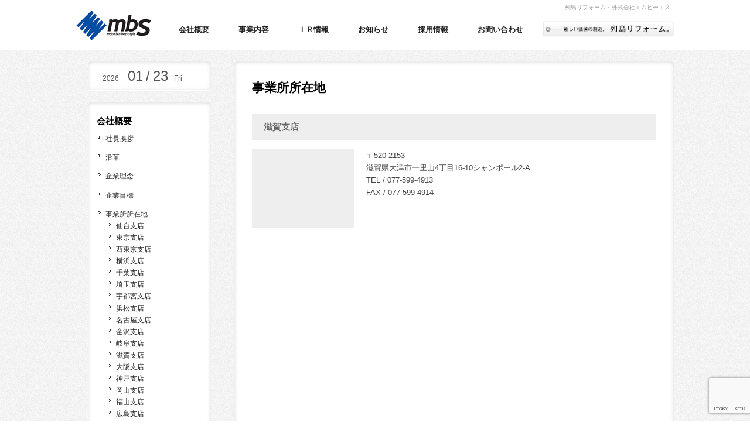

--- FILE ---
content_type: text/html; charset=UTF-8
request_url: https://www.homemakeup.co.jp/company/access/access-shiga/
body_size: 10977
content:
<!DOCTYPE html>
<html lang="ja">
<head prefix="og: http://ogp.me/ns# fb: http://ogp.me/ns/fb# website: http://ogp.me/ns/website#">
<meta charset="utf-8">
<meta property="og:type" content="website" />
<meta property="og:locale" content="ja_JP">

<meta name="viewport" content="width=device-width, initial-scale=1.0, user-scalable=yes, minimum-scale=1.0, maximum-scale=3.0">
<meta name="format-detection" content="telephone=no" />
<meta name="keywords" content="リフォーム,ホームメイキャップ,セキュメゾン,mbs,外壁塗装,山口県,宇部市,列島リフォーム" />
<meta name="Description" content="列島リフォーム・暮らしをリフォームする株式会社エムビーエス。外壁塗装からマンション建設、補強工事、耐震工事に関する事なら特許技術のmbs！ホームメイキャップ工法で環境配慮型住宅リフォームを実現。本社は山口県宇部市" />
<title>株式会社エムビーエス｜mbs｜リフォーム｜ホームメイキャップ｜外壁塗装｜   &raquo; 滋賀支店</title>

<link rel="alternate" type="application/rss+xml" title="株式会社エムビーエス｜mbs｜リフォーム｜ホームメイキャップ｜外壁塗装｜ RSSフィード" href="https://www.homemakeup.co.jp/feed/">

<!-- Favicon, Thumbnail image -->
<link rel="apple-touch-icon" href="https://www.homemakeup.co.jp/wp/wp-content/themes/mbs/images/apple-touch-icon.png" />
<link rel="shortcut icon" href="https://www.homemakeup.co.jp/wp/wp-content/themes/mbs/images/favicon.ico" type="image/vnd.microsoft.icon" />

<meta name="twitter:card" content="summary_large_image" />
<meta name="twitter:image" content="https://www.homemakeup.co.jp/wp/wp-content/themes/mbs/images/fb.jpg" />
<meta property="og:image" content="https://www.homemakeup.co.jp/wp/wp-content/themes/mbs/images/fb.jpg">
<meta property="og:image:width" content="600" />
<meta property="og:image:height" content="315" />

<meta property="og:url" content="https://www.homemakeup.co.jp">
<meta property="og:description" content="列島リフォーム・暮らしをリフォームする株式会社エムビーエス。外壁塗装からマンション建設、補強工事、耐震工事に関する事なら特許技術のmbs！ホームメイキャップ工法で環境配慮型住宅リフォームを実現。本社は山口県宇部市">
<meta name="description" content="列島リフォーム・暮らしをリフォームする株式会社エムビーエス。外壁塗装からマンション建設、補強工事、耐震工事に関する事なら特許技術のmbs！ホームメイキャップ工法で環境配慮型住宅リフォームを実現。本社は山口県宇部市">
<meta name="twitter:description" content="列島リフォーム・暮らしをリフォームする株式会社エムビーエス。外壁塗装からマンション建設、補強工事、耐震工事に関する事なら特許技術のmbs！ホームメイキャップ工法で環境配慮型住宅リフォームを実現。本社は山口県宇部市">
<meta property="og:title" content="滋賀支店 &#8211; 株式会社エムビーエス｜mbs｜リフォーム｜ホームメイキャップ｜外壁塗装｜ ">
<meta property="og:site_name" content="滋賀支店 &#8211; 株式会社エムビーエス｜mbs｜リフォーム｜ホームメイキャップ｜外壁塗装｜ ">
<meta name="twitter:title" content="滋賀支店 &#8211; 株式会社エムビーエス｜mbs｜リフォーム｜ホームメイキャップ｜外壁塗装｜ " />

<!-- External files -->
<link rel="stylesheet" href="https://www.homemakeup.co.jp/wp/wp-content/themes/mbs/style.css">
<link rel="stylesheet" href="https://www.homemakeup.co.jp/wp/wp-content/themes/mbs/css/default.css" media="screen, projection, print" />
<link rel="stylesheet" href="https://www.homemakeup.co.jp/wp/wp-content/themes/mbs/css/common.css" media="screen, projection, print" />
<script type="text/javascript" src="https://www.homemakeup.co.jp/wp/wp-content/themes/mbs/js/jquery.js"></script>
<script type="text/javascript" src="https://www.homemakeup.co.jp/wp/wp-content/themes/mbs/js/responsive.slider.js"></script>
<!--[if lt IE 9]>
<script src="https://html5shiv.googlecode.com/svn/trunk/html5.js"></script>
<script src="js/respond.min.js"></script>
<![endif]-->


<meta name='robots' content='max-image-preview:large' />
<script type="text/javascript">
window._wpemojiSettings = {"baseUrl":"https:\/\/s.w.org\/images\/core\/emoji\/14.0.0\/72x72\/","ext":".png","svgUrl":"https:\/\/s.w.org\/images\/core\/emoji\/14.0.0\/svg\/","svgExt":".svg","source":{"concatemoji":"https:\/\/www.homemakeup.co.jp\/wp\/wp-includes\/js\/wp-emoji-release.min.js?ver=6.2.2"}};
/*! This file is auto-generated */
!function(e,a,t){var n,r,o,i=a.createElement("canvas"),p=i.getContext&&i.getContext("2d");function s(e,t){p.clearRect(0,0,i.width,i.height),p.fillText(e,0,0);e=i.toDataURL();return p.clearRect(0,0,i.width,i.height),p.fillText(t,0,0),e===i.toDataURL()}function c(e){var t=a.createElement("script");t.src=e,t.defer=t.type="text/javascript",a.getElementsByTagName("head")[0].appendChild(t)}for(o=Array("flag","emoji"),t.supports={everything:!0,everythingExceptFlag:!0},r=0;r<o.length;r++)t.supports[o[r]]=function(e){if(p&&p.fillText)switch(p.textBaseline="top",p.font="600 32px Arial",e){case"flag":return s("\ud83c\udff3\ufe0f\u200d\u26a7\ufe0f","\ud83c\udff3\ufe0f\u200b\u26a7\ufe0f")?!1:!s("\ud83c\uddfa\ud83c\uddf3","\ud83c\uddfa\u200b\ud83c\uddf3")&&!s("\ud83c\udff4\udb40\udc67\udb40\udc62\udb40\udc65\udb40\udc6e\udb40\udc67\udb40\udc7f","\ud83c\udff4\u200b\udb40\udc67\u200b\udb40\udc62\u200b\udb40\udc65\u200b\udb40\udc6e\u200b\udb40\udc67\u200b\udb40\udc7f");case"emoji":return!s("\ud83e\udef1\ud83c\udffb\u200d\ud83e\udef2\ud83c\udfff","\ud83e\udef1\ud83c\udffb\u200b\ud83e\udef2\ud83c\udfff")}return!1}(o[r]),t.supports.everything=t.supports.everything&&t.supports[o[r]],"flag"!==o[r]&&(t.supports.everythingExceptFlag=t.supports.everythingExceptFlag&&t.supports[o[r]]);t.supports.everythingExceptFlag=t.supports.everythingExceptFlag&&!t.supports.flag,t.DOMReady=!1,t.readyCallback=function(){t.DOMReady=!0},t.supports.everything||(n=function(){t.readyCallback()},a.addEventListener?(a.addEventListener("DOMContentLoaded",n,!1),e.addEventListener("load",n,!1)):(e.attachEvent("onload",n),a.attachEvent("onreadystatechange",function(){"complete"===a.readyState&&t.readyCallback()})),(e=t.source||{}).concatemoji?c(e.concatemoji):e.wpemoji&&e.twemoji&&(c(e.twemoji),c(e.wpemoji)))}(window,document,window._wpemojiSettings);
</script>
<style type="text/css">
img.wp-smiley,
img.emoji {
	display: inline !important;
	border: none !important;
	box-shadow: none !important;
	height: 1em !important;
	width: 1em !important;
	margin: 0 0.07em !important;
	vertical-align: -0.1em !important;
	background: none !important;
	padding: 0 !important;
}
</style>
	<link rel='stylesheet' id='wp-block-library-css' href='https://www.homemakeup.co.jp/wp/wp-includes/css/dist/block-library/style.min.css?ver=6.2.2' type='text/css' media='all' />
<link rel='stylesheet' id='classic-theme-styles-css' href='https://www.homemakeup.co.jp/wp/wp-includes/css/classic-themes.min.css?ver=6.2.2' type='text/css' media='all' />
<style id='global-styles-inline-css' type='text/css'>
body{--wp--preset--color--black: #000000;--wp--preset--color--cyan-bluish-gray: #abb8c3;--wp--preset--color--white: #ffffff;--wp--preset--color--pale-pink: #f78da7;--wp--preset--color--vivid-red: #cf2e2e;--wp--preset--color--luminous-vivid-orange: #ff6900;--wp--preset--color--luminous-vivid-amber: #fcb900;--wp--preset--color--light-green-cyan: #7bdcb5;--wp--preset--color--vivid-green-cyan: #00d084;--wp--preset--color--pale-cyan-blue: #8ed1fc;--wp--preset--color--vivid-cyan-blue: #0693e3;--wp--preset--color--vivid-purple: #9b51e0;--wp--preset--gradient--vivid-cyan-blue-to-vivid-purple: linear-gradient(135deg,rgba(6,147,227,1) 0%,rgb(155,81,224) 100%);--wp--preset--gradient--light-green-cyan-to-vivid-green-cyan: linear-gradient(135deg,rgb(122,220,180) 0%,rgb(0,208,130) 100%);--wp--preset--gradient--luminous-vivid-amber-to-luminous-vivid-orange: linear-gradient(135deg,rgba(252,185,0,1) 0%,rgba(255,105,0,1) 100%);--wp--preset--gradient--luminous-vivid-orange-to-vivid-red: linear-gradient(135deg,rgba(255,105,0,1) 0%,rgb(207,46,46) 100%);--wp--preset--gradient--very-light-gray-to-cyan-bluish-gray: linear-gradient(135deg,rgb(238,238,238) 0%,rgb(169,184,195) 100%);--wp--preset--gradient--cool-to-warm-spectrum: linear-gradient(135deg,rgb(74,234,220) 0%,rgb(151,120,209) 20%,rgb(207,42,186) 40%,rgb(238,44,130) 60%,rgb(251,105,98) 80%,rgb(254,248,76) 100%);--wp--preset--gradient--blush-light-purple: linear-gradient(135deg,rgb(255,206,236) 0%,rgb(152,150,240) 100%);--wp--preset--gradient--blush-bordeaux: linear-gradient(135deg,rgb(254,205,165) 0%,rgb(254,45,45) 50%,rgb(107,0,62) 100%);--wp--preset--gradient--luminous-dusk: linear-gradient(135deg,rgb(255,203,112) 0%,rgb(199,81,192) 50%,rgb(65,88,208) 100%);--wp--preset--gradient--pale-ocean: linear-gradient(135deg,rgb(255,245,203) 0%,rgb(182,227,212) 50%,rgb(51,167,181) 100%);--wp--preset--gradient--electric-grass: linear-gradient(135deg,rgb(202,248,128) 0%,rgb(113,206,126) 100%);--wp--preset--gradient--midnight: linear-gradient(135deg,rgb(2,3,129) 0%,rgb(40,116,252) 100%);--wp--preset--duotone--dark-grayscale: url('#wp-duotone-dark-grayscale');--wp--preset--duotone--grayscale: url('#wp-duotone-grayscale');--wp--preset--duotone--purple-yellow: url('#wp-duotone-purple-yellow');--wp--preset--duotone--blue-red: url('#wp-duotone-blue-red');--wp--preset--duotone--midnight: url('#wp-duotone-midnight');--wp--preset--duotone--magenta-yellow: url('#wp-duotone-magenta-yellow');--wp--preset--duotone--purple-green: url('#wp-duotone-purple-green');--wp--preset--duotone--blue-orange: url('#wp-duotone-blue-orange');--wp--preset--font-size--small: 13px;--wp--preset--font-size--medium: 20px;--wp--preset--font-size--large: 36px;--wp--preset--font-size--x-large: 42px;--wp--preset--spacing--20: 0.44rem;--wp--preset--spacing--30: 0.67rem;--wp--preset--spacing--40: 1rem;--wp--preset--spacing--50: 1.5rem;--wp--preset--spacing--60: 2.25rem;--wp--preset--spacing--70: 3.38rem;--wp--preset--spacing--80: 5.06rem;--wp--preset--shadow--natural: 6px 6px 9px rgba(0, 0, 0, 0.2);--wp--preset--shadow--deep: 12px 12px 50px rgba(0, 0, 0, 0.4);--wp--preset--shadow--sharp: 6px 6px 0px rgba(0, 0, 0, 0.2);--wp--preset--shadow--outlined: 6px 6px 0px -3px rgba(255, 255, 255, 1), 6px 6px rgba(0, 0, 0, 1);--wp--preset--shadow--crisp: 6px 6px 0px rgba(0, 0, 0, 1);}:where(.is-layout-flex){gap: 0.5em;}body .is-layout-flow > .alignleft{float: left;margin-inline-start: 0;margin-inline-end: 2em;}body .is-layout-flow > .alignright{float: right;margin-inline-start: 2em;margin-inline-end: 0;}body .is-layout-flow > .aligncenter{margin-left: auto !important;margin-right: auto !important;}body .is-layout-constrained > .alignleft{float: left;margin-inline-start: 0;margin-inline-end: 2em;}body .is-layout-constrained > .alignright{float: right;margin-inline-start: 2em;margin-inline-end: 0;}body .is-layout-constrained > .aligncenter{margin-left: auto !important;margin-right: auto !important;}body .is-layout-constrained > :where(:not(.alignleft):not(.alignright):not(.alignfull)){max-width: var(--wp--style--global--content-size);margin-left: auto !important;margin-right: auto !important;}body .is-layout-constrained > .alignwide{max-width: var(--wp--style--global--wide-size);}body .is-layout-flex{display: flex;}body .is-layout-flex{flex-wrap: wrap;align-items: center;}body .is-layout-flex > *{margin: 0;}:where(.wp-block-columns.is-layout-flex){gap: 2em;}.has-black-color{color: var(--wp--preset--color--black) !important;}.has-cyan-bluish-gray-color{color: var(--wp--preset--color--cyan-bluish-gray) !important;}.has-white-color{color: var(--wp--preset--color--white) !important;}.has-pale-pink-color{color: var(--wp--preset--color--pale-pink) !important;}.has-vivid-red-color{color: var(--wp--preset--color--vivid-red) !important;}.has-luminous-vivid-orange-color{color: var(--wp--preset--color--luminous-vivid-orange) !important;}.has-luminous-vivid-amber-color{color: var(--wp--preset--color--luminous-vivid-amber) !important;}.has-light-green-cyan-color{color: var(--wp--preset--color--light-green-cyan) !important;}.has-vivid-green-cyan-color{color: var(--wp--preset--color--vivid-green-cyan) !important;}.has-pale-cyan-blue-color{color: var(--wp--preset--color--pale-cyan-blue) !important;}.has-vivid-cyan-blue-color{color: var(--wp--preset--color--vivid-cyan-blue) !important;}.has-vivid-purple-color{color: var(--wp--preset--color--vivid-purple) !important;}.has-black-background-color{background-color: var(--wp--preset--color--black) !important;}.has-cyan-bluish-gray-background-color{background-color: var(--wp--preset--color--cyan-bluish-gray) !important;}.has-white-background-color{background-color: var(--wp--preset--color--white) !important;}.has-pale-pink-background-color{background-color: var(--wp--preset--color--pale-pink) !important;}.has-vivid-red-background-color{background-color: var(--wp--preset--color--vivid-red) !important;}.has-luminous-vivid-orange-background-color{background-color: var(--wp--preset--color--luminous-vivid-orange) !important;}.has-luminous-vivid-amber-background-color{background-color: var(--wp--preset--color--luminous-vivid-amber) !important;}.has-light-green-cyan-background-color{background-color: var(--wp--preset--color--light-green-cyan) !important;}.has-vivid-green-cyan-background-color{background-color: var(--wp--preset--color--vivid-green-cyan) !important;}.has-pale-cyan-blue-background-color{background-color: var(--wp--preset--color--pale-cyan-blue) !important;}.has-vivid-cyan-blue-background-color{background-color: var(--wp--preset--color--vivid-cyan-blue) !important;}.has-vivid-purple-background-color{background-color: var(--wp--preset--color--vivid-purple) !important;}.has-black-border-color{border-color: var(--wp--preset--color--black) !important;}.has-cyan-bluish-gray-border-color{border-color: var(--wp--preset--color--cyan-bluish-gray) !important;}.has-white-border-color{border-color: var(--wp--preset--color--white) !important;}.has-pale-pink-border-color{border-color: var(--wp--preset--color--pale-pink) !important;}.has-vivid-red-border-color{border-color: var(--wp--preset--color--vivid-red) !important;}.has-luminous-vivid-orange-border-color{border-color: var(--wp--preset--color--luminous-vivid-orange) !important;}.has-luminous-vivid-amber-border-color{border-color: var(--wp--preset--color--luminous-vivid-amber) !important;}.has-light-green-cyan-border-color{border-color: var(--wp--preset--color--light-green-cyan) !important;}.has-vivid-green-cyan-border-color{border-color: var(--wp--preset--color--vivid-green-cyan) !important;}.has-pale-cyan-blue-border-color{border-color: var(--wp--preset--color--pale-cyan-blue) !important;}.has-vivid-cyan-blue-border-color{border-color: var(--wp--preset--color--vivid-cyan-blue) !important;}.has-vivid-purple-border-color{border-color: var(--wp--preset--color--vivid-purple) !important;}.has-vivid-cyan-blue-to-vivid-purple-gradient-background{background: var(--wp--preset--gradient--vivid-cyan-blue-to-vivid-purple) !important;}.has-light-green-cyan-to-vivid-green-cyan-gradient-background{background: var(--wp--preset--gradient--light-green-cyan-to-vivid-green-cyan) !important;}.has-luminous-vivid-amber-to-luminous-vivid-orange-gradient-background{background: var(--wp--preset--gradient--luminous-vivid-amber-to-luminous-vivid-orange) !important;}.has-luminous-vivid-orange-to-vivid-red-gradient-background{background: var(--wp--preset--gradient--luminous-vivid-orange-to-vivid-red) !important;}.has-very-light-gray-to-cyan-bluish-gray-gradient-background{background: var(--wp--preset--gradient--very-light-gray-to-cyan-bluish-gray) !important;}.has-cool-to-warm-spectrum-gradient-background{background: var(--wp--preset--gradient--cool-to-warm-spectrum) !important;}.has-blush-light-purple-gradient-background{background: var(--wp--preset--gradient--blush-light-purple) !important;}.has-blush-bordeaux-gradient-background{background: var(--wp--preset--gradient--blush-bordeaux) !important;}.has-luminous-dusk-gradient-background{background: var(--wp--preset--gradient--luminous-dusk) !important;}.has-pale-ocean-gradient-background{background: var(--wp--preset--gradient--pale-ocean) !important;}.has-electric-grass-gradient-background{background: var(--wp--preset--gradient--electric-grass) !important;}.has-midnight-gradient-background{background: var(--wp--preset--gradient--midnight) !important;}.has-small-font-size{font-size: var(--wp--preset--font-size--small) !important;}.has-medium-font-size{font-size: var(--wp--preset--font-size--medium) !important;}.has-large-font-size{font-size: var(--wp--preset--font-size--large) !important;}.has-x-large-font-size{font-size: var(--wp--preset--font-size--x-large) !important;}
.wp-block-navigation a:where(:not(.wp-element-button)){color: inherit;}
:where(.wp-block-columns.is-layout-flex){gap: 2em;}
.wp-block-pullquote{font-size: 1.5em;line-height: 1.6;}
</style>
<link rel='stylesheet' id='contact-form-7-css' href='https://www.homemakeup.co.jp/wp/wp-content/plugins/contact-form-7/includes/css/styles.css?ver=5.7.7' type='text/css' media='all' />
<link rel="https://api.w.org/" href="https://www.homemakeup.co.jp/wp-json/" /><link rel="alternate" type="application/json" href="https://www.homemakeup.co.jp/wp-json/wp/v2/pages/4817" /><link rel="EditURI" type="application/rsd+xml" title="RSD" href="https://www.homemakeup.co.jp/wp/xmlrpc.php?rsd" />
<link rel="wlwmanifest" type="application/wlwmanifest+xml" href="https://www.homemakeup.co.jp/wp/wp-includes/wlwmanifest.xml" />
<meta name="generator" content="WordPress 6.2.2" />
<link rel="canonical" href="https://www.homemakeup.co.jp/company/access/access-shiga/" />
<link rel='shortlink' href='https://www.homemakeup.co.jp/?p=4817' />
<link rel="alternate" type="application/json+oembed" href="https://www.homemakeup.co.jp/wp-json/oembed/1.0/embed?url=https%3A%2F%2Fwww.homemakeup.co.jp%2Fcompany%2Faccess%2Faccess-shiga%2F" />
<link rel="alternate" type="text/xml+oembed" href="https://www.homemakeup.co.jp/wp-json/oembed/1.0/embed?url=https%3A%2F%2Fwww.homemakeup.co.jp%2Fcompany%2Faccess%2Faccess-shiga%2F&#038;format=xml" />
<style>.simplemap img{max-width:none !important;padding:0 !important;margin:0 !important;}.staticmap,.staticmap img{max-width:100% !important;height:auto !important;}.simplemap .simplemap-content{display:none;}</style>
<script>var google_map_api_key = "AIzaSyDNMVOjhMCQ26uM1tGpDI8qN6WFX9XxaI0";</script><noscript><style>.lazyload[data-src]{display:none !important;}</style></noscript><style>.lazyload{background-image:none !important;}.lazyload:before{background-image:none !important;}</style>	

</head>
<body data-rsssl=1 class="page-template-default page page-id-4817 page-child parent-pageid-448 second" id="top">

<div id="wrapper">

  <header>
    <div id="header-inner">
      <h1 id="tagline">列島リフォーム・株式会社エムビーエス</h1>
      <div id="logo"><a href="https://www.homemakeup.co.jp/"><img src="[data-uri]" alt="mbs" data-src="https://www.homemakeup.co.jp/wp/wp-content/themes/mbs/images/logo.jpg" decoding="async" class="lazyload" data-eio-rwidth="150" data-eio-rheight="65" /><noscript><img src="https://www.homemakeup.co.jp/wp/wp-content/themes/mbs/images/logo.jpg" alt="mbs" data-eio="l" /></noscript></a></div>

        <div id="gnav">
                  <nav>
            <ul>
              <li><a href="https://www.homemakeup.co.jp/company/">会社概要</a></li>
              <li><a href="https://www.homemakeup.co.jp/service/">事業内容</a></li>
              <li><a href="https://www.homemakeup.co.jp/category/ir/2026/">ＩＲ情報</a></li>
              <li><a href="https://www.homemakeup.co.jp/category/press/2026/">お知らせ</a></li>
              <li><a href="https://www.homemakeup.co.jp/recruitment/">採用情報</a></li>
              <li><a href="https://www.homemakeup.co.jp/contact/">お問い合わせ</a></li>
            </ul>
          </nav>
          <p class="right_img"><img src="[data-uri]" alt="列島リフォーム" data-src="https://www.homemakeup.co.jp/wp/wp-content/themes/mbs/images/title_refrom.jpg" decoding="async" class="lazyload" data-eio-rwidth="466" data-eio-rheight="57" /><noscript><img src="https://www.homemakeup.co.jp/wp/wp-content/themes/mbs/images/title_refrom.jpg" alt="列島リフォーム" data-eio="l" /></noscript></p>
        </div>
        <!-- /#gnav -->
    </div>
    <!-- /#header-inner -->

  </header>  <div id="contents">
    <div id="right-column">
		<article>		
        <section>
                              <div class="post">
                            <h2 class="title" id="contents-title">事業所所在地</h2>
                                            <section>
<h3>滋賀支店</h3>
<p><img decoding="async" style="float: left; margin: 0 20px 20px 0;" alt="滋賀支店" src="[data-uri]" width="175" height="135" data-src="https://www.homemakeup.co.jp/img/company-noimage.jpg" class="lazyload" data-eio-rwidth="175" data-eio-rheight="135" /><noscript><img decoding="async" style="float: left; margin: 0 20px 20px 0;" alt="滋賀支店" src="https://www.homemakeup.co.jp/img/company-noimage.jpg" width="175" height="135" data-eio="l" /></noscript></p>
<p>〒520-2153<br />
滋賀県大津市一里山4丁目16-10シャンポール2-A<br />
TEL / 077-599-4913<br />
FAX / 077-599-4914</p>
<div class="map">
<iframe  width="520" height="300" style="border:0;" allowfullscreen="" loading="lazy" referrerpolicy="no-referrer-when-downgrade" data-src="https://www.google.com/maps/embed?pb=!1m18!1m12!1m3!1d539.1960496496375!2d135.9306053492283!3d34.97982128178276!2m3!1f0!2f0!3f0!3m2!1i1024!2i768!4f13.1!3m3!1m2!1s0x60016d6515c107b1%3A0x41364191bb80c4fd!2z44CSNTIwLTIxNTMg5ruL6LOA55yM5aSn5rSl5biC5LiA6YeM5bGx77yU5LiB55uu77yR77yW4oiS77yR77yQIOOCt-ODo-ODs-ODneODvOODq-S4gOmHjOWxsQ!5e0!3m2!1sja!2sjp!4v1680445442597!5m2!1sja!2sjp" class="lazyload"></iframe>
</div>
</section>
                </div><!-- /.post -->
                         
                                    
                <div class="nav-below">
                    <span class="nav-previous"></span>
                    <span class="nav-next"></span>
                </div><!-- /.nav-below -->
                     
                    </section>
        
                
        
      </article>

    </div>
    <!-- /#right-column -->
<div id="left-column">
	<div id="left-column-inner">
		<section class="box displaydate">
			<p class="date"><span
					class="year">2026</span><span
					class="month">01</span>/<span
					class="day">23</span><span
					class="day02">Fri</span>
			</p>
		</section>

		
								<section class="box subnav">
									<nav class="structure">
				<h2><a href="https://www.homemakeup.co.jp/company/">
												会社概要											</a></h2>
				<ul>
					
					<!-- 4817440					-->
															<li class="current"><span><a
								href="https://www.homemakeup.co.jp/company/message/">
								社長挨拶							</a></span></li>
															
					<!-- 4817442					-->
															<li class="current"><span><a
								href="https://www.homemakeup.co.jp/company/history/">
								沿革							</a></span></li>
															
					<!-- 4817444					-->
															<li class="current"><span><a
								href="https://www.homemakeup.co.jp/company/philosophy/">
								企業理念							</a></span></li>
															
					<!-- 4817446					-->
															<li class="current"><span><a
								href="https://www.homemakeup.co.jp/company/goal/">
								企業目標							</a></span></li>
															
					<!-- 4817448					-->
															<li class="current" style="margin-bottom:0.5em;"><span><a href="/company/access/">
								事業所所在地							</a></span></li>
					<li class="shitenmenu"><a href="/access/access-sendai/">仙台支店</a></li>
					<li class="shitenmenu"><a href="/access/access-tokyo/">東京支店</a></li>
					<li class="shitenmenu"><a href="/access/access-nishitokyo/">西東京支店</a></li>
					<li class="shitenmenu"><a href="/access/access-yokohama/">横浜支店</a></li>
					<li class="shitenmenu"><a href="/access/access-chiba/">千葉支店</a></li>
					<li class="shitenmenu"><a href="/access/access-saitama/">埼玉支店</a></li>
					<li class="shitenmenu"><a href="/access/access-utsunomiya/">宇都宮支店</a></li>
					<li class="shitenmenu"><a href="/access/access-hamamatsu/">浜松支店</a></li>
					<li class="shitenmenu"><a href="/access/access-nagoya/">名古屋支店</a></li>
					<li class="shitenmenu"><a href="/access/access-kanazawa/">金沢支店</a></li>
					<li class="shitenmenu"><a href="/access/access-gifu/">岐阜支店</a></li>
					<li class="shitenmenu"><a href="/access/access-shiga/">滋賀支店</a></li>
					<li class="shitenmenu"><a href="/access/access-oosaka/">大阪支店</a></li>
					<li class="shitenmenu"><a href="/access/access-kobe/">神戸支店</a></li>
					<li class="shitenmenu"><a href="/access/access-okayama/">岡山支店</a></li>
					<li class="shitenmenu"><a href="/access/access-fukuyama/">福山支店</a></li>
					<li class="shitenmenu"><a href="/access/access-hiroshima/">広島支店</a></li>
					<li class="shitenmenu"><a href="/access/access-shunan/">周南支店</a></li>
					<li class="shitenmenu"><a href="/access/access-shimonoseki/">下関支店</a></li>
					<li class="shitenmenu"><a href="/access/access-matsuyama/">松山支店</a></li>
					<li class="shitenmenu"><a href="/access/access-takamatsu/">高松支店</a></li>
					<li class="shitenmenu"><a href="/access/access-tokushima/">徳島支店</a></li>
					<li class="shitenmenu"><a href="/access/access-kitakyushu/">北九州支店</a></li>
					<li class="shitenmenu"><a href="/access/access-fukuoka/">福岡支店</a></li>
					<li class="shitenmenu"><a href="/access/access-kurume/">久留米支店</a></li>
					<li class="shitenmenu"><a href="/access/access-oita/">大分支店</a></li>
					<li class="shitenmenu"><a href="/access/access-kumamoto/">熊本支店</a></li>
															
					<!-- 4817450					-->
															<li class="current"><span><a
								href="https://www.homemakeup.co.jp/company/promotion/">
								プロモーション							</a></span></li>
																			</ul>
			</nav>
								</section>
												<section class="box information">
			<h2>IR情報</h2>
			<ul>
								<li><a href="https://www.homemakeup.co.jp/2026%e5%b9%b4%ef%bc%95%e6%9c%88%e6%9c%9f%e7%ac%ac2%e5%9b%9b%e5%8d%8a%e6%9c%9f%e6%b1%ba%e7%ae%97%e7%9f%ad%e4%bf%a1%e3%80%94%e6%97%a5%e6%9c%ac%e5%9f%ba%e6%ba%96%e3%80%95%ef%bc%88%e9%9d%9e%e9%80%a3/">
						2026年５月期第2四半期決算短信〔日本基準〕（非連結）					</a></li>
								<li><a href="https://www.homemakeup.co.jp/%e8%87%aa%e5%b7%b1%e6%a0%aa%e5%bc%8f%e3%81%ae%e5%8f%96%e5%be%97%e7%8a%b6%e6%b3%81%e5%8f%8a%e3%81%b3%e5%8f%96%e5%be%97%e7%b5%82%e4%ba%86%e3%81%ab%e9%96%a2%e3%81%99%e3%82%8b%e3%81%8a%e7%9f%a5%e3%82%89-8/">
						自己株式の取得状況及び取得終了に関するお知らせ					</a></li>
								<li><a href="https://www.homemakeup.co.jp/%e8%87%aa%e5%b7%b1%e6%a0%aa%e5%bc%8f%e3%81%ae%e5%8f%96%e5%be%97%e7%8a%b6%e6%b3%81%e3%81%ab%e9%96%a2%e3%81%99%e3%82%8b%e3%81%8a%e7%9f%a5%e3%82%89%e3%81%9b-31/">
						自己株式の取得状況に関するお知らせ					</a></li>
								<li><a href="https://www.homemakeup.co.jp/%e8%87%aa%e5%b7%b1%e6%a0%aa%e5%bc%8f%e3%81%ae%e5%8f%96%e5%be%97%e3%81%ab%e4%bf%82%e3%82%8b%e4%ba%8b%e9%a0%85%e3%81%ae%e6%b1%ba%e5%ae%9a%e3%81%ab%e9%96%a2%e3%81%99%e3%82%8b%e3%81%8a%e7%9f%a5%e3%82%89-8/">
						自己株式の取得に係る事項の決定に関するお知らせ					</a></li>
								<li><a href="https://www.homemakeup.co.jp/%e8%b3%87%e6%9c%ac%e6%a5%ad%e5%8b%99%e6%8f%90%e6%90%ba%e3%81%ab%e9%96%a2%e3%81%99%e3%82%8b%e3%81%8a%e7%9f%a5%e3%82%89%e3%81%9b/">
						資本業務提携に関するお知らせ					</a></li>
											</ul>
			<p><a
					href="https://www.homemakeup.co.jp/category/ir/2026/">[IR情報]を見る</a>
			</p>
			<ul class="banner">
				<li><a href="http://stocks.finance.yahoo.co.jp/stocks/detail/?code=1401" target="_blank"><img
						 src="[data-uri]" alt="" data-src="/wp/wp-content/themes/mbs/images/img-left-banner-yahoo.jpg" decoding="async" class="lazyload" data-eio-rwidth="190" data-eio-rheight="60" /><noscript><img
							src="/wp/wp-content/themes/mbs/images/img-left-banner-yahoo.jpg" alt="" data-eio="l" /></noscript></a></li>
			</ul>
		</section>

		
				<section class="box information">
			<h2>お知らせ</h2>
			<ul>
								<li><a href="https://www.homemakeup.co.jp/%e8%b3%87%e6%9c%ac%e6%a5%ad%e5%8b%99%e6%8f%90%e6%90%ba%e5%85%88%e3%83%89%e3%83%bc%e3%83%8a%e3%83%83%e3%83%84%e3%83%ad%e3%83%9c%e3%83%86%e3%82%a3%e3%82%af%e3%82%b9%e6%a0%aa%e5%bc%8f%e4%bc%9a%e7%a4%be/">
						資本業務提携先ドーナッツロボティクス株式会社による新型ヒューマノイド記者発表会開催のお知らせ					</a></li>
								<li><a href="https://www.homemakeup.co.jp/%e5%bd%93%e7%a4%be%e4%bb%a3%e8%a1%a8%e8%80%85%e5%90%8d%e3%82%92%e9%a8%99%e3%81%a3%e3%81%9f%e3%81%aa%e3%82%8a%e3%81%99%e3%81%be%e3%81%97%e3%83%a1%e3%83%bc%e3%83%ab%e3%81%ab%e3%81%94%e6%b3%a8%e6%84%8f/">
						当社代表者名を騙ったなりすましメールにご注意下さい					</a></li>
								<li><a href="https://www.homemakeup.co.jp/%e7%a6%8f%e8%a8%bcir%e3%83%95%e3%82%a7%e3%82%b9%e3%82%bf2026-winter-%e5%8f%82%e5%8a%a0%e3%81%ae%e3%81%8a%e7%9f%a5%e3%82%89%e3%81%9b/">
						福証IRフェスタ2026 Winter 参加のお知らせ					</a></li>
								<li><a href="https://www.homemakeup.co.jp/%e5%8d%97%e6%b5%b7%e9%9b%bb%e9%89%84%e9%ab%98%e6%9e%b6%e6%a9%8b%e8%a3%9c%e4%bf%ae%e5%b7%a5%e4%ba%8b%e3%81%ae%e9%80%b2%e6%8d%97%e7%8a%b6%e6%b3%81%e3%81%ab%e3%81%a4%e3%81%84%e3%81%a6/">
						南海電鉄高架橋補修工事の進捗状況について					</a></li>
								<li><a href="https://www.homemakeup.co.jp/%e3%83%89%e3%83%bc%e3%83%8a%e3%83%83%e3%83%84%e3%83%ad%e3%83%9c%e3%83%86%e3%82%a3%e3%82%af%e3%82%b9%e6%a0%aa%e5%bc%8f%e4%bc%9a%e7%a4%be%e3%81%a8%e3%81%ae%e8%b3%87%e6%9c%ac%e6%a5%ad%e5%8b%99%e6%8f%90/">
						ドーナッツロボティクス株式会社との資本業務提携契約締結に関するお知らせ					</a></li>
								<li><a href="https://www.homemakeup.co.jp/%e5%ae%87%e9%83%a8%e5%b8%82%e3%81%b8%e3%81%b5%e3%82%8b%e3%81%95%e3%81%a8%e5%bf%9c%e6%8f%b4%e5%af%84%e9%99%84%e9%87%91%e6%b4%bb%e7%94%a8%e3%81%ab%e3%82%88%e3%82%8b%e5%af%84%e4%bb%98%e3%81%ab%e9%96%a2/">
						宇部市へふるさと応援寄附金活用による寄付に関するお知らせ					</a></li>
								<li><a href="https://www.homemakeup.co.jp/%e4%ba%8b%e6%a5%ad%e8%aa%ac%e6%98%8e%e4%bc%9a%e8%b3%87%e6%96%99-13/">
						事業説明会資料					</a></li>
											</ul>
			<p><a
					href="https://www.homemakeup.co.jp/category/press/2026/">[お知らせ]を見る</a>
			</p>
		</section>
				<div class="bnr-sp">
			<h3 class="recuruit_h3_sp"><a href="https://www.homemakeup.co.jp/recruitment/"><img
					 src="[data-uri]"
						alt="採用情報" data-src="https://www.homemakeup.co.jp/wp/wp-content/themes/mbs/images/img_side_bnr_doc.jpg" decoding="async" class="lazyload" data-eio-rwidth="210" data-eio-rheight="90" /><noscript><img
						src="https://www.homemakeup.co.jp/wp/wp-content/themes/mbs/images/img_side_bnr_doc.jpg"
						alt="採用情報" data-eio="l" /></noscript></a></h3>

			<!--<h3 class="csr_h3"><a href="https://www.homemakeup.co.jp/csr-01/"><img src="[data-uri]"
			alt="CSRへの取組み(横浜支店)" data-src="https://www.homemakeup.co.jp/wp/wp-content/themes/mbs/images/bnr-csr-01.jpg" decoding="async" class="lazyload" data-eio-rwidth="208" data-eio-rheight="90" /><noscript><img src="https://www.homemakeup.co.jp/wp/wp-content/themes/mbs/images/bnr-csr-01.jpg"
			alt="CSRへの取組み(横浜支店)" data-eio="l" /></noscript></a></h3>-->
		</div>
		<h3 class="recuruit_h3"><a href=" https://www.homemakeup.co.jp/sdgs/"><img
				 src="[data-uri]"
					alt="SDGsへの取り組みについて" data-src="https://www.homemakeup.co.jp/wp/wp-content/themes/mbs/images/sdgs-bnr.png" decoding="async" class="lazyload" data-eio-rwidth="416" data-eio-rheight="234" /><noscript><img
					src="https://www.homemakeup.co.jp/wp/wp-content/themes/mbs/images/sdgs-bnr.png"
					alt="SDGsへの取り組みについて" data-eio="l" /></noscript></a></h3>

	</div>
	<!-- /#left-column-inner -->
</div>
<!-- /#left-column --></div>
<!-- /#contents -->

<footer>
	<div id="footer-inner">

		<div id="footermenu">
			<nav>
				<span>会社概要</span>
				<ul>
					<li><a
							href="https://www.homemakeup.co.jp/company/message/">社長挨拶</a>
					</li>
					<li><a
							href="https://www.homemakeup.co.jp/company/history/">沿革</a>
					</li>
					<li><a
							href="https://www.homemakeup.co.jp/company/philosophy/">企業理念</a>
					</li>
					<li><a
							href="https://www.homemakeup.co.jp/company/goal/">企業目標</a>
					</li>
					<li><a
							href="https://www.homemakeup.co.jp/company/access/">アクセスマップ</a>
					</li>
					<li><a
							href="https://www.homemakeup.co.jp/company/promotion/">プロモーション</a>
					</li>
					<!--<li><a href="https://www.homemakeup.co.jp/csr-01/">CSRへの取組み(横浜支店)</a>
					</li>-->
					<li><a
							href="https://www.homemakeup.co.jp/contact/">お問合わせ</a>
					</li>
					<li><a
							href="https://www.homemakeup.co.jp/privacypolicy/">プライバシーポリシー</a>
					</li>
					<li><a
							href="https://www.homemakeup.co.jp/sns/">SNS利用規約</a>
					</li>
					<li><a
							href="https://www.homemakeup.co.jp/sitemap/">サイトマップ</a>
					</li>
				</ul>
			</nav>
			<nav>
				<span>事業内容</span>
				<ul>
					<li><a
							href="https://www.homemakeup.co.jp/service/homemakeup/">ホームメイキャップ</a>
					</li>
					<li class="child"><a
							href="https://www.homemakeup.co.jp/examplescat/ex-homemakeup/">施工実績</a>
					</li>
					<li><a
							href="https://www.skeleton.jpn.com/" target="_blank" rel="noopener">スケルトン工法</a>
					</li>
					<li class="child"><a
							href="https://www.homemakeup.co.jp/examplescat/ex-skeleton/">施工実績</a>
					</li>
					<li><a
							href="https://www.homemakeup.co.jp/service/cannax/">建築部</a>
					</li>
					<li class="child"><a
							href="https://www.homemakeup.co.jp/examplescat/ex-cannax/">施工実績</a>
					</li>
					<li><a
							href="https://www.homemakeup.co.jp/service/mobaprocheck/">MpbaProcheck</a>
					</li>
					<li><a
							href="https://www.homemakeup.co.jp/service/past-service/">過去のご提供サービス</a>
					</li>
				</ul>
			</nav>
			<nav>
				<span>IR情報</span>
				<ul>
										<li><a
							href="https://www.homemakeup.co.jp/category/ir/2026/">2026年</a>
					</li>
										<li><a
							href="https://www.homemakeup.co.jp/category/ir/2025/">2025年</a>
					</li>
										<li><a
							href="https://www.homemakeup.co.jp/category/ir/2024/">2024年</a>
					</li>
										<li><a
							href="https://www.homemakeup.co.jp/category/ir/2023/">2023年</a>
					</li>
										<li><a
							href="https://www.homemakeup.co.jp/category/ir/2022/">2022年</a>
					</li>
										<li><a
							href="https://www.homemakeup.co.jp/category/ir/2021/">2021年</a>
					</li>
										<li><a
							href="https://www.homemakeup.co.jp/category/ir/2020/">2020年</a>
					</li>
										<li><a
							href="https://www.homemakeup.co.jp/category/ir/2019/">2019年</a>
					</li>
										<li><a
							href="https://www.homemakeup.co.jp/category/ir/2018/">2018年</a>
					</li>
										<li><a
							href="https://www.homemakeup.co.jp/category/ir/2017/">2017年</a>
					</li>
										<li><a
							href="https://www.homemakeup.co.jp/category/ir/2016/">2016年</a>
					</li>
										<li><a
							href="https://www.homemakeup.co.jp/category/ir/2015/">2015年</a>
					</li>
										<li><a
							href="https://www.homemakeup.co.jp/category/ir/2014/">2014年</a>
					</li>
										<li><a
							href="https://www.homemakeup.co.jp/category/ir/2013/">2013年</a>
					</li>
										<li><a
							href="https://www.homemakeup.co.jp/category/ir/2012/">2012年</a>
					</li>
										<li><a
							href="https://www.homemakeup.co.jp/category/ir/2011/">2011年</a>
					</li>
										<li><a
							href="https://www.homemakeup.co.jp/category/ir/2010/">2010年</a>
					</li>
										<li><a
							href="https://www.homemakeup.co.jp/category/ir/2009/">2009年</a>
					</li>
										<li><a
							href="https://www.homemakeup.co.jp/category/ir/2008/">2008年</a>
					</li>
										<li><a
							href="https://www.homemakeup.co.jp/category/ir/2007/">2007年</a>
					</li>
										<li><a
							href="https://www.homemakeup.co.jp/category/ir/2006/">2006年</a>
					</li>
										<li><a
							href="https://www.homemakeup.co.jp/category/ir/2005/">2005年</a>
					</li>
										<li><a
							href="https://www.homemakeup.co.jp/service/results/">業績推移</a>
					</li>
					<li><a
							href="https://www.homemakeup.co.jp/koukoku/">法定公告</a>
					</li>
					<li><a
							href="https://www.homemakeup.co.jp/disclosure/">ディスクロージャー<br>ポリシー</a>
					</li>
				</ul>
			</nav>
			<nav style="width:100px;">
				<span>お知らせ</span>
				<ul>
										<li><a
							href="https://www.homemakeup.co.jp/category/press/2026/">2026年</a>
					</li>
										<li><a
							href="https://www.homemakeup.co.jp/category/press/2025/">2025年</a>
					</li>
										<li><a
							href="https://www.homemakeup.co.jp/category/press/2024/">2024年</a>
					</li>
										<li><a
							href="https://www.homemakeup.co.jp/category/press/2023/">2023年</a>
					</li>
										<li><a
							href="https://www.homemakeup.co.jp/category/press/2022/">2022年</a>
					</li>
										<li><a
							href="https://www.homemakeup.co.jp/category/press/2021/">2021年</a>
					</li>
										<li><a
							href="https://www.homemakeup.co.jp/category/press/2020/">2020年</a>
					</li>
										<li><a
							href="https://www.homemakeup.co.jp/category/press/2019/">2019年</a>
					</li>
										<li><a
							href="https://www.homemakeup.co.jp/category/press/2018/">2018年</a>
					</li>
										<li><a
							href="https://www.homemakeup.co.jp/category/press/2017/">2017年</a>
					</li>
										<li><a
							href="https://www.homemakeup.co.jp/category/press/2016/">2016年</a>
					</li>
										<li><a
							href="https://www.homemakeup.co.jp/category/press/2015/">2015年</a>
					</li>
										<li><a
							href="https://www.homemakeup.co.jp/category/press/2014/">2014年</a>
					</li>
										<li><a
							href="https://www.homemakeup.co.jp/category/press/2013/">2013年</a>
					</li>
										<li><a
							href="https://www.homemakeup.co.jp/category/press/2012/">2012年</a>
					</li>
										<li><a
							href="https://www.homemakeup.co.jp/category/press/2011/">2011年</a>
					</li>
										<li><a
							href="https://www.homemakeup.co.jp/category/press/2010/">2010年</a>
					</li>
										<li><a
							href="https://www.homemakeup.co.jp/category/press/2009/">2009年</a>
					</li>
										<li><a
							href="https://www.homemakeup.co.jp/category/press/2008/">2008年</a>
					</li>
										<li><a
							href="https://www.homemakeup.co.jp/category/press/2007/">2007年</a>
					</li>
										<li><a
							href="https://www.homemakeup.co.jp/category/press/2006/">2006年</a>
					</li>
										<li><a
							href="https://www.homemakeup.co.jp/category/press/2005/">2005年</a>
					</li>
									</ul>
			</nav>
			<nav>
				<span>採用情報</span>
				<ul>
					<li><a
							href="https://www.homemakeup.co.jp/recruitment/recruit-person/">求める人物像</a>
					</li>
					<li><a
							href="https://www.homemakeup.co.jp/recruitment/recruit-philosophy/">経営ビジョン</a>
					</li>
					<li><a
							href="https://www.homemakeup.co.jp/recruitment/recruit-graduate/">新卒採用</a>
					</li>
					<li><a
							href="https://www.homemakeup.co.jp/recruitment/recruit-midcareer/">中途採用</a>
					</li>
				</ul>
			</nav>
		</div><!-- /#footermenu -->


		<div id="copyright">
			<img src="[data-uri]"
				alt="株式会社エムビーエス" data-src="https://www.homemakeup.co.jp/wp/wp-content/themes/mbs/images/img-footer-logo.jpg" decoding="async" class="lazyload" data-eio-rwidth="140" data-eio-rheight="60"><noscript><img src="https://www.homemakeup.co.jp/wp/wp-content/themes/mbs/images/img-footer-logo.jpg"
				alt="株式会社エムビーエス" data-eio="l"></noscript>
			<p>株式会社エムビーエス　(証券コード 1401)<br>
				〒755-0151　山口県宇部市西岐波1173-162 <br>
				TEL 0836-54-1414<br>
				FAX 0836-54-1415</p>
			<ul>
				<li>&copy; 2005-2026 mbs,inc</li>
			</ul>
		</div><!-- /#copyright" -->
		<a href="#top" class="upper"><img
			 src="[data-uri]"
				alt="" data-src="https://www.homemakeup.co.jp/wp/wp-content/themes/mbs/images/upper.png" decoding="async" class="lazyload" data-eio-rwidth="60" data-eio-rheight="60"><noscript><img
				src="https://www.homemakeup.co.jp/wp/wp-content/themes/mbs/images/upper.png"
				alt="" data-eio="l"></noscript></a>
		<script>
			//pagetop
			$('.upper').click(function() {
				$(this).blur();
				$('html,body').animate({
					scrollTop: 0
				}, 'slow');
				return false;
			});
		</script>
	</div>
	<!-- /#footer-inner" -->
</footer>

</div>
<!-- /#wrapper -->
<script type='text/javascript' id='eio-lazy-load-js-before'>
var eio_lazy_vars = {"exactdn_domain":"","skip_autoscale":0,"threshold":0};
</script>
<script type='text/javascript' src='https://www.homemakeup.co.jp/wp/wp-content/plugins/ewww-image-optimizer/includes/lazysizes.min.js?ver=720' id='eio-lazy-load-js'></script>
<script type='text/javascript' src='https://www.homemakeup.co.jp/wp/wp-content/plugins/contact-form-7/includes/swv/js/index.js?ver=5.7.7' id='swv-js'></script>
<script type='text/javascript' id='contact-form-7-js-extra'>
/* <![CDATA[ */
var wpcf7 = {"api":{"root":"https:\/\/www.homemakeup.co.jp\/wp-json\/","namespace":"contact-form-7\/v1"}};
/* ]]> */
</script>
<script type='text/javascript' src='https://www.homemakeup.co.jp/wp/wp-content/plugins/contact-form-7/includes/js/index.js?ver=5.7.7' id='contact-form-7-js'></script>
<script type='text/javascript' src='https://www.google.com/recaptcha/api.js?render=6Ld0IVonAAAAAO0q594DnbSud2tJpRMcbaefoXG3&#038;ver=3.0' id='google-recaptcha-js'></script>
<script type='text/javascript' src='https://www.homemakeup.co.jp/wp/wp-includes/js/dist/vendor/wp-polyfill-inert.min.js?ver=3.1.2' id='wp-polyfill-inert-js'></script>
<script type='text/javascript' src='https://www.homemakeup.co.jp/wp/wp-includes/js/dist/vendor/regenerator-runtime.min.js?ver=0.13.11' id='regenerator-runtime-js'></script>
<script type='text/javascript' src='https://www.homemakeup.co.jp/wp/wp-includes/js/dist/vendor/wp-polyfill.min.js?ver=3.15.0' id='wp-polyfill-js'></script>
<script type='text/javascript' id='wpcf7-recaptcha-js-extra'>
/* <![CDATA[ */
var wpcf7_recaptcha = {"sitekey":"6Ld0IVonAAAAAO0q594DnbSud2tJpRMcbaefoXG3","actions":{"homepage":"homepage","contactform":"contactform"}};
/* ]]> */
</script>
<script type='text/javascript' src='https://www.homemakeup.co.jp/wp/wp-content/plugins/contact-form-7/modules/recaptcha/index.js?ver=5.7.7' id='wpcf7-recaptcha-js'></script>
<!-- Global site tag (gtag.js) - Google Analytics -->
<script async src="https://www.googletagmanager.com/gtag/js?id=G-B713EB5SDN"></script>
<script>
	window.dataLayer = window.dataLayer || [];

	function gtag() {
		dataLayer.push(arguments);
	}
	gtag('js', new Date());

	gtag('config', 'G-B713EB5SDN');
	gtag('config', 'UA-18826752-41');
</script>

</body>

</html>    


--- FILE ---
content_type: text/html; charset=utf-8
request_url: https://www.google.com/recaptcha/api2/anchor?ar=1&k=6Ld0IVonAAAAAO0q594DnbSud2tJpRMcbaefoXG3&co=aHR0cHM6Ly93d3cuaG9tZW1ha2V1cC5jby5qcDo0NDM.&hl=en&v=PoyoqOPhxBO7pBk68S4YbpHZ&size=invisible&anchor-ms=20000&execute-ms=30000&cb=k010zi1t12do
body_size: 48733
content:
<!DOCTYPE HTML><html dir="ltr" lang="en"><head><meta http-equiv="Content-Type" content="text/html; charset=UTF-8">
<meta http-equiv="X-UA-Compatible" content="IE=edge">
<title>reCAPTCHA</title>
<style type="text/css">
/* cyrillic-ext */
@font-face {
  font-family: 'Roboto';
  font-style: normal;
  font-weight: 400;
  font-stretch: 100%;
  src: url(//fonts.gstatic.com/s/roboto/v48/KFO7CnqEu92Fr1ME7kSn66aGLdTylUAMa3GUBHMdazTgWw.woff2) format('woff2');
  unicode-range: U+0460-052F, U+1C80-1C8A, U+20B4, U+2DE0-2DFF, U+A640-A69F, U+FE2E-FE2F;
}
/* cyrillic */
@font-face {
  font-family: 'Roboto';
  font-style: normal;
  font-weight: 400;
  font-stretch: 100%;
  src: url(//fonts.gstatic.com/s/roboto/v48/KFO7CnqEu92Fr1ME7kSn66aGLdTylUAMa3iUBHMdazTgWw.woff2) format('woff2');
  unicode-range: U+0301, U+0400-045F, U+0490-0491, U+04B0-04B1, U+2116;
}
/* greek-ext */
@font-face {
  font-family: 'Roboto';
  font-style: normal;
  font-weight: 400;
  font-stretch: 100%;
  src: url(//fonts.gstatic.com/s/roboto/v48/KFO7CnqEu92Fr1ME7kSn66aGLdTylUAMa3CUBHMdazTgWw.woff2) format('woff2');
  unicode-range: U+1F00-1FFF;
}
/* greek */
@font-face {
  font-family: 'Roboto';
  font-style: normal;
  font-weight: 400;
  font-stretch: 100%;
  src: url(//fonts.gstatic.com/s/roboto/v48/KFO7CnqEu92Fr1ME7kSn66aGLdTylUAMa3-UBHMdazTgWw.woff2) format('woff2');
  unicode-range: U+0370-0377, U+037A-037F, U+0384-038A, U+038C, U+038E-03A1, U+03A3-03FF;
}
/* math */
@font-face {
  font-family: 'Roboto';
  font-style: normal;
  font-weight: 400;
  font-stretch: 100%;
  src: url(//fonts.gstatic.com/s/roboto/v48/KFO7CnqEu92Fr1ME7kSn66aGLdTylUAMawCUBHMdazTgWw.woff2) format('woff2');
  unicode-range: U+0302-0303, U+0305, U+0307-0308, U+0310, U+0312, U+0315, U+031A, U+0326-0327, U+032C, U+032F-0330, U+0332-0333, U+0338, U+033A, U+0346, U+034D, U+0391-03A1, U+03A3-03A9, U+03B1-03C9, U+03D1, U+03D5-03D6, U+03F0-03F1, U+03F4-03F5, U+2016-2017, U+2034-2038, U+203C, U+2040, U+2043, U+2047, U+2050, U+2057, U+205F, U+2070-2071, U+2074-208E, U+2090-209C, U+20D0-20DC, U+20E1, U+20E5-20EF, U+2100-2112, U+2114-2115, U+2117-2121, U+2123-214F, U+2190, U+2192, U+2194-21AE, U+21B0-21E5, U+21F1-21F2, U+21F4-2211, U+2213-2214, U+2216-22FF, U+2308-230B, U+2310, U+2319, U+231C-2321, U+2336-237A, U+237C, U+2395, U+239B-23B7, U+23D0, U+23DC-23E1, U+2474-2475, U+25AF, U+25B3, U+25B7, U+25BD, U+25C1, U+25CA, U+25CC, U+25FB, U+266D-266F, U+27C0-27FF, U+2900-2AFF, U+2B0E-2B11, U+2B30-2B4C, U+2BFE, U+3030, U+FF5B, U+FF5D, U+1D400-1D7FF, U+1EE00-1EEFF;
}
/* symbols */
@font-face {
  font-family: 'Roboto';
  font-style: normal;
  font-weight: 400;
  font-stretch: 100%;
  src: url(//fonts.gstatic.com/s/roboto/v48/KFO7CnqEu92Fr1ME7kSn66aGLdTylUAMaxKUBHMdazTgWw.woff2) format('woff2');
  unicode-range: U+0001-000C, U+000E-001F, U+007F-009F, U+20DD-20E0, U+20E2-20E4, U+2150-218F, U+2190, U+2192, U+2194-2199, U+21AF, U+21E6-21F0, U+21F3, U+2218-2219, U+2299, U+22C4-22C6, U+2300-243F, U+2440-244A, U+2460-24FF, U+25A0-27BF, U+2800-28FF, U+2921-2922, U+2981, U+29BF, U+29EB, U+2B00-2BFF, U+4DC0-4DFF, U+FFF9-FFFB, U+10140-1018E, U+10190-1019C, U+101A0, U+101D0-101FD, U+102E0-102FB, U+10E60-10E7E, U+1D2C0-1D2D3, U+1D2E0-1D37F, U+1F000-1F0FF, U+1F100-1F1AD, U+1F1E6-1F1FF, U+1F30D-1F30F, U+1F315, U+1F31C, U+1F31E, U+1F320-1F32C, U+1F336, U+1F378, U+1F37D, U+1F382, U+1F393-1F39F, U+1F3A7-1F3A8, U+1F3AC-1F3AF, U+1F3C2, U+1F3C4-1F3C6, U+1F3CA-1F3CE, U+1F3D4-1F3E0, U+1F3ED, U+1F3F1-1F3F3, U+1F3F5-1F3F7, U+1F408, U+1F415, U+1F41F, U+1F426, U+1F43F, U+1F441-1F442, U+1F444, U+1F446-1F449, U+1F44C-1F44E, U+1F453, U+1F46A, U+1F47D, U+1F4A3, U+1F4B0, U+1F4B3, U+1F4B9, U+1F4BB, U+1F4BF, U+1F4C8-1F4CB, U+1F4D6, U+1F4DA, U+1F4DF, U+1F4E3-1F4E6, U+1F4EA-1F4ED, U+1F4F7, U+1F4F9-1F4FB, U+1F4FD-1F4FE, U+1F503, U+1F507-1F50B, U+1F50D, U+1F512-1F513, U+1F53E-1F54A, U+1F54F-1F5FA, U+1F610, U+1F650-1F67F, U+1F687, U+1F68D, U+1F691, U+1F694, U+1F698, U+1F6AD, U+1F6B2, U+1F6B9-1F6BA, U+1F6BC, U+1F6C6-1F6CF, U+1F6D3-1F6D7, U+1F6E0-1F6EA, U+1F6F0-1F6F3, U+1F6F7-1F6FC, U+1F700-1F7FF, U+1F800-1F80B, U+1F810-1F847, U+1F850-1F859, U+1F860-1F887, U+1F890-1F8AD, U+1F8B0-1F8BB, U+1F8C0-1F8C1, U+1F900-1F90B, U+1F93B, U+1F946, U+1F984, U+1F996, U+1F9E9, U+1FA00-1FA6F, U+1FA70-1FA7C, U+1FA80-1FA89, U+1FA8F-1FAC6, U+1FACE-1FADC, U+1FADF-1FAE9, U+1FAF0-1FAF8, U+1FB00-1FBFF;
}
/* vietnamese */
@font-face {
  font-family: 'Roboto';
  font-style: normal;
  font-weight: 400;
  font-stretch: 100%;
  src: url(//fonts.gstatic.com/s/roboto/v48/KFO7CnqEu92Fr1ME7kSn66aGLdTylUAMa3OUBHMdazTgWw.woff2) format('woff2');
  unicode-range: U+0102-0103, U+0110-0111, U+0128-0129, U+0168-0169, U+01A0-01A1, U+01AF-01B0, U+0300-0301, U+0303-0304, U+0308-0309, U+0323, U+0329, U+1EA0-1EF9, U+20AB;
}
/* latin-ext */
@font-face {
  font-family: 'Roboto';
  font-style: normal;
  font-weight: 400;
  font-stretch: 100%;
  src: url(//fonts.gstatic.com/s/roboto/v48/KFO7CnqEu92Fr1ME7kSn66aGLdTylUAMa3KUBHMdazTgWw.woff2) format('woff2');
  unicode-range: U+0100-02BA, U+02BD-02C5, U+02C7-02CC, U+02CE-02D7, U+02DD-02FF, U+0304, U+0308, U+0329, U+1D00-1DBF, U+1E00-1E9F, U+1EF2-1EFF, U+2020, U+20A0-20AB, U+20AD-20C0, U+2113, U+2C60-2C7F, U+A720-A7FF;
}
/* latin */
@font-face {
  font-family: 'Roboto';
  font-style: normal;
  font-weight: 400;
  font-stretch: 100%;
  src: url(//fonts.gstatic.com/s/roboto/v48/KFO7CnqEu92Fr1ME7kSn66aGLdTylUAMa3yUBHMdazQ.woff2) format('woff2');
  unicode-range: U+0000-00FF, U+0131, U+0152-0153, U+02BB-02BC, U+02C6, U+02DA, U+02DC, U+0304, U+0308, U+0329, U+2000-206F, U+20AC, U+2122, U+2191, U+2193, U+2212, U+2215, U+FEFF, U+FFFD;
}
/* cyrillic-ext */
@font-face {
  font-family: 'Roboto';
  font-style: normal;
  font-weight: 500;
  font-stretch: 100%;
  src: url(//fonts.gstatic.com/s/roboto/v48/KFO7CnqEu92Fr1ME7kSn66aGLdTylUAMa3GUBHMdazTgWw.woff2) format('woff2');
  unicode-range: U+0460-052F, U+1C80-1C8A, U+20B4, U+2DE0-2DFF, U+A640-A69F, U+FE2E-FE2F;
}
/* cyrillic */
@font-face {
  font-family: 'Roboto';
  font-style: normal;
  font-weight: 500;
  font-stretch: 100%;
  src: url(//fonts.gstatic.com/s/roboto/v48/KFO7CnqEu92Fr1ME7kSn66aGLdTylUAMa3iUBHMdazTgWw.woff2) format('woff2');
  unicode-range: U+0301, U+0400-045F, U+0490-0491, U+04B0-04B1, U+2116;
}
/* greek-ext */
@font-face {
  font-family: 'Roboto';
  font-style: normal;
  font-weight: 500;
  font-stretch: 100%;
  src: url(//fonts.gstatic.com/s/roboto/v48/KFO7CnqEu92Fr1ME7kSn66aGLdTylUAMa3CUBHMdazTgWw.woff2) format('woff2');
  unicode-range: U+1F00-1FFF;
}
/* greek */
@font-face {
  font-family: 'Roboto';
  font-style: normal;
  font-weight: 500;
  font-stretch: 100%;
  src: url(//fonts.gstatic.com/s/roboto/v48/KFO7CnqEu92Fr1ME7kSn66aGLdTylUAMa3-UBHMdazTgWw.woff2) format('woff2');
  unicode-range: U+0370-0377, U+037A-037F, U+0384-038A, U+038C, U+038E-03A1, U+03A3-03FF;
}
/* math */
@font-face {
  font-family: 'Roboto';
  font-style: normal;
  font-weight: 500;
  font-stretch: 100%;
  src: url(//fonts.gstatic.com/s/roboto/v48/KFO7CnqEu92Fr1ME7kSn66aGLdTylUAMawCUBHMdazTgWw.woff2) format('woff2');
  unicode-range: U+0302-0303, U+0305, U+0307-0308, U+0310, U+0312, U+0315, U+031A, U+0326-0327, U+032C, U+032F-0330, U+0332-0333, U+0338, U+033A, U+0346, U+034D, U+0391-03A1, U+03A3-03A9, U+03B1-03C9, U+03D1, U+03D5-03D6, U+03F0-03F1, U+03F4-03F5, U+2016-2017, U+2034-2038, U+203C, U+2040, U+2043, U+2047, U+2050, U+2057, U+205F, U+2070-2071, U+2074-208E, U+2090-209C, U+20D0-20DC, U+20E1, U+20E5-20EF, U+2100-2112, U+2114-2115, U+2117-2121, U+2123-214F, U+2190, U+2192, U+2194-21AE, U+21B0-21E5, U+21F1-21F2, U+21F4-2211, U+2213-2214, U+2216-22FF, U+2308-230B, U+2310, U+2319, U+231C-2321, U+2336-237A, U+237C, U+2395, U+239B-23B7, U+23D0, U+23DC-23E1, U+2474-2475, U+25AF, U+25B3, U+25B7, U+25BD, U+25C1, U+25CA, U+25CC, U+25FB, U+266D-266F, U+27C0-27FF, U+2900-2AFF, U+2B0E-2B11, U+2B30-2B4C, U+2BFE, U+3030, U+FF5B, U+FF5D, U+1D400-1D7FF, U+1EE00-1EEFF;
}
/* symbols */
@font-face {
  font-family: 'Roboto';
  font-style: normal;
  font-weight: 500;
  font-stretch: 100%;
  src: url(//fonts.gstatic.com/s/roboto/v48/KFO7CnqEu92Fr1ME7kSn66aGLdTylUAMaxKUBHMdazTgWw.woff2) format('woff2');
  unicode-range: U+0001-000C, U+000E-001F, U+007F-009F, U+20DD-20E0, U+20E2-20E4, U+2150-218F, U+2190, U+2192, U+2194-2199, U+21AF, U+21E6-21F0, U+21F3, U+2218-2219, U+2299, U+22C4-22C6, U+2300-243F, U+2440-244A, U+2460-24FF, U+25A0-27BF, U+2800-28FF, U+2921-2922, U+2981, U+29BF, U+29EB, U+2B00-2BFF, U+4DC0-4DFF, U+FFF9-FFFB, U+10140-1018E, U+10190-1019C, U+101A0, U+101D0-101FD, U+102E0-102FB, U+10E60-10E7E, U+1D2C0-1D2D3, U+1D2E0-1D37F, U+1F000-1F0FF, U+1F100-1F1AD, U+1F1E6-1F1FF, U+1F30D-1F30F, U+1F315, U+1F31C, U+1F31E, U+1F320-1F32C, U+1F336, U+1F378, U+1F37D, U+1F382, U+1F393-1F39F, U+1F3A7-1F3A8, U+1F3AC-1F3AF, U+1F3C2, U+1F3C4-1F3C6, U+1F3CA-1F3CE, U+1F3D4-1F3E0, U+1F3ED, U+1F3F1-1F3F3, U+1F3F5-1F3F7, U+1F408, U+1F415, U+1F41F, U+1F426, U+1F43F, U+1F441-1F442, U+1F444, U+1F446-1F449, U+1F44C-1F44E, U+1F453, U+1F46A, U+1F47D, U+1F4A3, U+1F4B0, U+1F4B3, U+1F4B9, U+1F4BB, U+1F4BF, U+1F4C8-1F4CB, U+1F4D6, U+1F4DA, U+1F4DF, U+1F4E3-1F4E6, U+1F4EA-1F4ED, U+1F4F7, U+1F4F9-1F4FB, U+1F4FD-1F4FE, U+1F503, U+1F507-1F50B, U+1F50D, U+1F512-1F513, U+1F53E-1F54A, U+1F54F-1F5FA, U+1F610, U+1F650-1F67F, U+1F687, U+1F68D, U+1F691, U+1F694, U+1F698, U+1F6AD, U+1F6B2, U+1F6B9-1F6BA, U+1F6BC, U+1F6C6-1F6CF, U+1F6D3-1F6D7, U+1F6E0-1F6EA, U+1F6F0-1F6F3, U+1F6F7-1F6FC, U+1F700-1F7FF, U+1F800-1F80B, U+1F810-1F847, U+1F850-1F859, U+1F860-1F887, U+1F890-1F8AD, U+1F8B0-1F8BB, U+1F8C0-1F8C1, U+1F900-1F90B, U+1F93B, U+1F946, U+1F984, U+1F996, U+1F9E9, U+1FA00-1FA6F, U+1FA70-1FA7C, U+1FA80-1FA89, U+1FA8F-1FAC6, U+1FACE-1FADC, U+1FADF-1FAE9, U+1FAF0-1FAF8, U+1FB00-1FBFF;
}
/* vietnamese */
@font-face {
  font-family: 'Roboto';
  font-style: normal;
  font-weight: 500;
  font-stretch: 100%;
  src: url(//fonts.gstatic.com/s/roboto/v48/KFO7CnqEu92Fr1ME7kSn66aGLdTylUAMa3OUBHMdazTgWw.woff2) format('woff2');
  unicode-range: U+0102-0103, U+0110-0111, U+0128-0129, U+0168-0169, U+01A0-01A1, U+01AF-01B0, U+0300-0301, U+0303-0304, U+0308-0309, U+0323, U+0329, U+1EA0-1EF9, U+20AB;
}
/* latin-ext */
@font-face {
  font-family: 'Roboto';
  font-style: normal;
  font-weight: 500;
  font-stretch: 100%;
  src: url(//fonts.gstatic.com/s/roboto/v48/KFO7CnqEu92Fr1ME7kSn66aGLdTylUAMa3KUBHMdazTgWw.woff2) format('woff2');
  unicode-range: U+0100-02BA, U+02BD-02C5, U+02C7-02CC, U+02CE-02D7, U+02DD-02FF, U+0304, U+0308, U+0329, U+1D00-1DBF, U+1E00-1E9F, U+1EF2-1EFF, U+2020, U+20A0-20AB, U+20AD-20C0, U+2113, U+2C60-2C7F, U+A720-A7FF;
}
/* latin */
@font-face {
  font-family: 'Roboto';
  font-style: normal;
  font-weight: 500;
  font-stretch: 100%;
  src: url(//fonts.gstatic.com/s/roboto/v48/KFO7CnqEu92Fr1ME7kSn66aGLdTylUAMa3yUBHMdazQ.woff2) format('woff2');
  unicode-range: U+0000-00FF, U+0131, U+0152-0153, U+02BB-02BC, U+02C6, U+02DA, U+02DC, U+0304, U+0308, U+0329, U+2000-206F, U+20AC, U+2122, U+2191, U+2193, U+2212, U+2215, U+FEFF, U+FFFD;
}
/* cyrillic-ext */
@font-face {
  font-family: 'Roboto';
  font-style: normal;
  font-weight: 900;
  font-stretch: 100%;
  src: url(//fonts.gstatic.com/s/roboto/v48/KFO7CnqEu92Fr1ME7kSn66aGLdTylUAMa3GUBHMdazTgWw.woff2) format('woff2');
  unicode-range: U+0460-052F, U+1C80-1C8A, U+20B4, U+2DE0-2DFF, U+A640-A69F, U+FE2E-FE2F;
}
/* cyrillic */
@font-face {
  font-family: 'Roboto';
  font-style: normal;
  font-weight: 900;
  font-stretch: 100%;
  src: url(//fonts.gstatic.com/s/roboto/v48/KFO7CnqEu92Fr1ME7kSn66aGLdTylUAMa3iUBHMdazTgWw.woff2) format('woff2');
  unicode-range: U+0301, U+0400-045F, U+0490-0491, U+04B0-04B1, U+2116;
}
/* greek-ext */
@font-face {
  font-family: 'Roboto';
  font-style: normal;
  font-weight: 900;
  font-stretch: 100%;
  src: url(//fonts.gstatic.com/s/roboto/v48/KFO7CnqEu92Fr1ME7kSn66aGLdTylUAMa3CUBHMdazTgWw.woff2) format('woff2');
  unicode-range: U+1F00-1FFF;
}
/* greek */
@font-face {
  font-family: 'Roboto';
  font-style: normal;
  font-weight: 900;
  font-stretch: 100%;
  src: url(//fonts.gstatic.com/s/roboto/v48/KFO7CnqEu92Fr1ME7kSn66aGLdTylUAMa3-UBHMdazTgWw.woff2) format('woff2');
  unicode-range: U+0370-0377, U+037A-037F, U+0384-038A, U+038C, U+038E-03A1, U+03A3-03FF;
}
/* math */
@font-face {
  font-family: 'Roboto';
  font-style: normal;
  font-weight: 900;
  font-stretch: 100%;
  src: url(//fonts.gstatic.com/s/roboto/v48/KFO7CnqEu92Fr1ME7kSn66aGLdTylUAMawCUBHMdazTgWw.woff2) format('woff2');
  unicode-range: U+0302-0303, U+0305, U+0307-0308, U+0310, U+0312, U+0315, U+031A, U+0326-0327, U+032C, U+032F-0330, U+0332-0333, U+0338, U+033A, U+0346, U+034D, U+0391-03A1, U+03A3-03A9, U+03B1-03C9, U+03D1, U+03D5-03D6, U+03F0-03F1, U+03F4-03F5, U+2016-2017, U+2034-2038, U+203C, U+2040, U+2043, U+2047, U+2050, U+2057, U+205F, U+2070-2071, U+2074-208E, U+2090-209C, U+20D0-20DC, U+20E1, U+20E5-20EF, U+2100-2112, U+2114-2115, U+2117-2121, U+2123-214F, U+2190, U+2192, U+2194-21AE, U+21B0-21E5, U+21F1-21F2, U+21F4-2211, U+2213-2214, U+2216-22FF, U+2308-230B, U+2310, U+2319, U+231C-2321, U+2336-237A, U+237C, U+2395, U+239B-23B7, U+23D0, U+23DC-23E1, U+2474-2475, U+25AF, U+25B3, U+25B7, U+25BD, U+25C1, U+25CA, U+25CC, U+25FB, U+266D-266F, U+27C0-27FF, U+2900-2AFF, U+2B0E-2B11, U+2B30-2B4C, U+2BFE, U+3030, U+FF5B, U+FF5D, U+1D400-1D7FF, U+1EE00-1EEFF;
}
/* symbols */
@font-face {
  font-family: 'Roboto';
  font-style: normal;
  font-weight: 900;
  font-stretch: 100%;
  src: url(//fonts.gstatic.com/s/roboto/v48/KFO7CnqEu92Fr1ME7kSn66aGLdTylUAMaxKUBHMdazTgWw.woff2) format('woff2');
  unicode-range: U+0001-000C, U+000E-001F, U+007F-009F, U+20DD-20E0, U+20E2-20E4, U+2150-218F, U+2190, U+2192, U+2194-2199, U+21AF, U+21E6-21F0, U+21F3, U+2218-2219, U+2299, U+22C4-22C6, U+2300-243F, U+2440-244A, U+2460-24FF, U+25A0-27BF, U+2800-28FF, U+2921-2922, U+2981, U+29BF, U+29EB, U+2B00-2BFF, U+4DC0-4DFF, U+FFF9-FFFB, U+10140-1018E, U+10190-1019C, U+101A0, U+101D0-101FD, U+102E0-102FB, U+10E60-10E7E, U+1D2C0-1D2D3, U+1D2E0-1D37F, U+1F000-1F0FF, U+1F100-1F1AD, U+1F1E6-1F1FF, U+1F30D-1F30F, U+1F315, U+1F31C, U+1F31E, U+1F320-1F32C, U+1F336, U+1F378, U+1F37D, U+1F382, U+1F393-1F39F, U+1F3A7-1F3A8, U+1F3AC-1F3AF, U+1F3C2, U+1F3C4-1F3C6, U+1F3CA-1F3CE, U+1F3D4-1F3E0, U+1F3ED, U+1F3F1-1F3F3, U+1F3F5-1F3F7, U+1F408, U+1F415, U+1F41F, U+1F426, U+1F43F, U+1F441-1F442, U+1F444, U+1F446-1F449, U+1F44C-1F44E, U+1F453, U+1F46A, U+1F47D, U+1F4A3, U+1F4B0, U+1F4B3, U+1F4B9, U+1F4BB, U+1F4BF, U+1F4C8-1F4CB, U+1F4D6, U+1F4DA, U+1F4DF, U+1F4E3-1F4E6, U+1F4EA-1F4ED, U+1F4F7, U+1F4F9-1F4FB, U+1F4FD-1F4FE, U+1F503, U+1F507-1F50B, U+1F50D, U+1F512-1F513, U+1F53E-1F54A, U+1F54F-1F5FA, U+1F610, U+1F650-1F67F, U+1F687, U+1F68D, U+1F691, U+1F694, U+1F698, U+1F6AD, U+1F6B2, U+1F6B9-1F6BA, U+1F6BC, U+1F6C6-1F6CF, U+1F6D3-1F6D7, U+1F6E0-1F6EA, U+1F6F0-1F6F3, U+1F6F7-1F6FC, U+1F700-1F7FF, U+1F800-1F80B, U+1F810-1F847, U+1F850-1F859, U+1F860-1F887, U+1F890-1F8AD, U+1F8B0-1F8BB, U+1F8C0-1F8C1, U+1F900-1F90B, U+1F93B, U+1F946, U+1F984, U+1F996, U+1F9E9, U+1FA00-1FA6F, U+1FA70-1FA7C, U+1FA80-1FA89, U+1FA8F-1FAC6, U+1FACE-1FADC, U+1FADF-1FAE9, U+1FAF0-1FAF8, U+1FB00-1FBFF;
}
/* vietnamese */
@font-face {
  font-family: 'Roboto';
  font-style: normal;
  font-weight: 900;
  font-stretch: 100%;
  src: url(//fonts.gstatic.com/s/roboto/v48/KFO7CnqEu92Fr1ME7kSn66aGLdTylUAMa3OUBHMdazTgWw.woff2) format('woff2');
  unicode-range: U+0102-0103, U+0110-0111, U+0128-0129, U+0168-0169, U+01A0-01A1, U+01AF-01B0, U+0300-0301, U+0303-0304, U+0308-0309, U+0323, U+0329, U+1EA0-1EF9, U+20AB;
}
/* latin-ext */
@font-face {
  font-family: 'Roboto';
  font-style: normal;
  font-weight: 900;
  font-stretch: 100%;
  src: url(//fonts.gstatic.com/s/roboto/v48/KFO7CnqEu92Fr1ME7kSn66aGLdTylUAMa3KUBHMdazTgWw.woff2) format('woff2');
  unicode-range: U+0100-02BA, U+02BD-02C5, U+02C7-02CC, U+02CE-02D7, U+02DD-02FF, U+0304, U+0308, U+0329, U+1D00-1DBF, U+1E00-1E9F, U+1EF2-1EFF, U+2020, U+20A0-20AB, U+20AD-20C0, U+2113, U+2C60-2C7F, U+A720-A7FF;
}
/* latin */
@font-face {
  font-family: 'Roboto';
  font-style: normal;
  font-weight: 900;
  font-stretch: 100%;
  src: url(//fonts.gstatic.com/s/roboto/v48/KFO7CnqEu92Fr1ME7kSn66aGLdTylUAMa3yUBHMdazQ.woff2) format('woff2');
  unicode-range: U+0000-00FF, U+0131, U+0152-0153, U+02BB-02BC, U+02C6, U+02DA, U+02DC, U+0304, U+0308, U+0329, U+2000-206F, U+20AC, U+2122, U+2191, U+2193, U+2212, U+2215, U+FEFF, U+FFFD;
}

</style>
<link rel="stylesheet" type="text/css" href="https://www.gstatic.com/recaptcha/releases/PoyoqOPhxBO7pBk68S4YbpHZ/styles__ltr.css">
<script nonce="FzX6RNVGEgfGGM8Y74BCLA" type="text/javascript">window['__recaptcha_api'] = 'https://www.google.com/recaptcha/api2/';</script>
<script type="text/javascript" src="https://www.gstatic.com/recaptcha/releases/PoyoqOPhxBO7pBk68S4YbpHZ/recaptcha__en.js" nonce="FzX6RNVGEgfGGM8Y74BCLA">
      
    </script></head>
<body><div id="rc-anchor-alert" class="rc-anchor-alert"></div>
<input type="hidden" id="recaptcha-token" value="[base64]">
<script type="text/javascript" nonce="FzX6RNVGEgfGGM8Y74BCLA">
      recaptcha.anchor.Main.init("[\x22ainput\x22,[\x22bgdata\x22,\x22\x22,\[base64]/[base64]/[base64]/[base64]/[base64]/[base64]/KGcoTywyNTMsTy5PKSxVRyhPLEMpKTpnKE8sMjUzLEMpLE8pKSxsKSksTykpfSxieT1mdW5jdGlvbihDLE8sdSxsKXtmb3IobD0odT1SKEMpLDApO08+MDtPLS0pbD1sPDw4fFooQyk7ZyhDLHUsbCl9LFVHPWZ1bmN0aW9uKEMsTyl7Qy5pLmxlbmd0aD4xMDQ/[base64]/[base64]/[base64]/[base64]/[base64]/[base64]/[base64]\\u003d\x22,\[base64]\\u003d\x22,\x22w43Cky5PwoHDqSfCmMK5TMKQw5vCiS1cw45ZHMOYw4V3E1XCqXB9c8OGwp/DpsOMw5zClChqwqgaDzXDqT/CpHTDlsO/Yhs9w47DksOkw6/Dm8KbwovCgcOJKwzCrMK+w5/DqnYswrvClXHDscO8ZcKXwp7CpsK0dw/Di13CqcKHNMKowqzChF5mw7LChsO4w717P8KZAU/[base64]/DjEgOR8KDawnCusOeNE5yCG3Dt8OawqnCqRQEdcO0w6TCpwRAFVnDqSLDlX8DwoF3IsKsw73Cm8KbDRsWw4LCizbCkBNGwoE/w5LCuWYObjsmwqLCkMKSKsKcAgHCt0rDnsKbwqbDqG5mWcKgZU7DjBrCucOPwrZ+SBfCicKHYysWHwTDo8OAwpxnw73DosO9w6TCgMObwr3Cqg7Cm1k9I0NVw77CgcO/FT3DvsOqwpVtwqLDrsObwoDCrMOGw6jCs8OKwpHCu8KBK8Ooc8K7wpnCq2d0w7zCsjU+csOpFg0yKcOkw49YwoRUw4fDsMOZLUpDwqEyZsOmwphCw7TCo1PCnXLCklMgwonCuUFpw4lzNVfCvXbDgcOjMcO2QS4hX8KRe8O/Al3Dth/ClMKZZhrDjMO/wrjCrSwJQMOuT8OHw7AjQMOEw6/CpCsxw57ClsOILiPDvRnCk8KTw4XDnyrDlkUofcKKOAbDp2DCusOZw5sabcK3fQU2dsKfw7PClwzDk8KCCMOVw5PDrcKPwqANQj/ConjDoS49w6BFwr7DqsKKw73CtcKKw6zDuAhPQsKqd206cErDn2o4wpXDs2/CsELCv8OuwrRiw7oGLMKWdsOuXMKsw4RdXB7Do8K6w5VbYsOuRxDChMKMwrrDsMOXbQ7CtjE6cMKrw6/[base64]/Xx8xdV/CmFg7w6PDtcO/wpzCuMKCw4LDlsK0wqU7wpvDhgoiwoAICRZCV8K/w4XDpjLCmAjCpy9/w6DCscO+Vm3CiB9ISn/Ct0nCk2AhwoFFw6jDuMKhwpjDm0LDnMKtw5zClMKpw7VkDcOyO8OoHgV4HX0ERMKjw5BIwo1Xwpogw4kdw406w5cFw73DrMOsNzUXwpFJWyrDk8K1PMK8w5HCn8KyA8OVF3bDoGHCp8K0ay/CssKfw6DClMODb8O7RMKpAsKkZDLDisK2djwOwqt3HcOpw4sSw5/CrcK3Gz5jwo4AWsKNbsK1OynDjGDDssKKA8OjZsOHYsK2ekkdw4EAwr0Nw5oGYsORw7/CnVLDm8O/wo3CocKFw4/DkcK7w53CgMOIw4fClzhHaFlwIsK+wpocT2fCgxHDsSHCjsKlVcKQw5UUS8KZXcKoe8KoQl90JcKLBHp3MT/CmCnDkC1DFcONw4HDmsOewrEYO2PDjlY0wqjCgB3DnUFlwpbDrsKyQxHDq3XCgsOENnPDknnCmcO+MMKJVcK/w7XDmcOawqMBw4HCn8OlIw/CnwbCr1/Ci0NLw5PDsF8IcWk5IsO3UcK4w63DisKyKsKRwrowEsOYwofChcKww4fDlMKUwojCrRnDnQ/DrGslMWTDqQPCrF/[base64]/Ck3rCrsKpwo3Cjwh5wrtfw6/CvMKdw4PCmm/DtzcowpPChcKsw4YewrnDgDc2wpDCn3QDEsO3PMKtw6tyw7ksw7bCkMOLWi0Ew7Ndw5HCgWXCmnvCt1DDl3oCwpohdMKqAnrDijJBSyc7GsK6woDCrk1yw5HDgsK4w5TDim0EZn0Uwr/DqnzDjAY4DFUcSMK7wrZHR8Oyw4DChxwqHsKTwpDDqcK/MMOzG8Oow5tmccOqXg4aQ8Kxw73Dg8KGw7J8w5s0HGvDpBXCvMKsw5bDqcKiHhNFIkFeCxbDmk3CkGzCjxJswqLCsEvCgHXCtsK4w5U0woggGkV7EsO7w5/DqzkjwqPCrApAwpzCgGEsw7Mzw7Vww5wrwrrCicOhLsOIwoJyX1xZw4vDunrCqcKZXlRqwq/CgjgSMcKlHAcQFDBHGMOqwpDDicKgRsKswp7DqDTDgy/CgCYBw4DCmRrDryHCu8OeRlANwrvDhTHDsxrCmsKHYxg1cMKdw6J3BjHDqsKCw73CqcKwd8OSwrA6RAMWcADCjQrCp8OONMK6cGTCn0xZXsKWwrpRw4RFwobCr8OvwrrCoMKSL8OLSC/DlcO8wpXCu2Vvwp0maMKCw5xpcsOQHXfDvnvCkiYjDcKTSlDDj8KYwo/[base64]/CsCbDpjTDvC7ChBQGXWQhwp7CoTfDsMKdExY2ahjDi8KmTX7Do2DDvE3Cs8KRw7nCqcKhCEDClxdgwrJhw7Npwpc9woBVTMOSFH1yKGrCiMKcw4Vow54jKcOIw7BJw6LDjyvCmcKxb8K3w6fCkcKtFMKlwpLCj8O3XsORN8OSw5fDgsOkwoYDw58ywq/[base64]/CmBkVw4rCryTDsV3DjxJLQcKHwogHw7AqE8Oewq7CpsKAdxHCuSQyXyDCr8KfHsKewoTDizbDkmREP8KawqhTwqsLHhIVw6rDp8K7Z8OmcsK/[base64]/DgsOAwrAgw7loQcOeKV0Af1FYeHPDqMKkw6oBw5Uzw5HDmcOzL8OaVcKLREvCvGvDpMOLUQQbV34Nw6ELCj3DscKuXsKZwpXDi2zClMKLwpfDh8K3wrjDlg7DmsKiak7CmsKLwoLDtcOjw5bDicOkZQ/CrlvCl8OCw4vClcOJHcKJw5/DqGELIgFEbsOpf1ZnEMO3AsOwCkVtwr3CrMO8ZMKUXkY1wqrDn1JSwqIdAsK6wpfCpHYfw44kCsKpw4bCqcOZw5nCusKfFcObchhLLzLDuMO2w4cxwp9xbV4Qw6rDjFTDmcKpw5/CgsOBworCpMKZwrsgWsOYWCfDs2jDpsODwppCI8KmP27CtTDDmMO/w5rDlsKPcxnCi8KpOxvCuWwnAsOTwovDgcOLw5ACFxRIZmvChsKEw7oaasOnXX3DqcK6YmDCjcOqw6NEW8KaAMOoQcOdOcOVwrccwpXCtj1Ywq4Fw7bDjEkZwo/DrXxZwqDDhEFsMMOXwrhCw7fDvkbCvHJMwp/CicOuwqvCq8Kvw7pFOy14XhzCoxhKdcKkY3vDgMKwYicrZsOFwrxCEBgiX8Oew6vDnTrDhMOHZsOdWsOfHsOsw4xJOgI4T3ksThs0wqzDtV9wKStNwr93w7Alwp3DsDkEEzJGJT/CksKww4JWdhUfKMOKwoLDixTDjMOWD0LDph1YNx93woLCogYcwow3a2vCqcOlwrvCggDChwvDpzwEw4rDtsKzw5ozw550YkbCjcKWw7XDncOcXMOcDMOxwp5Jw4oYSgfDgMKlworCkSI6QGrDtMOIYsKzwr5/[base64]/DuhXDmUoywqrDocKPacKXLcOJMW0Nw6A3wocCWCDDmlNUw6zClW3Ct0hxwpTDoTTDvXB2w4vDjl4sw5Y/w77CvxDCnxwfwoXCh3hDP3I3UXzDhnsLBMO8enfCjMOMaMO2wpRdE8KTwojDk8OVw4DCkkjCm1QOYQxPdCo5w4DDhmZnSiTDpm54woPDj8O0w4ZlTsOnwrnDrxsKDMKoQxHCnlDDhmUrwpPDh8KmMwlvw7/DpQvCmcOCO8Kbw7oWwqAcw5AgTsO/BsO9w5/Ds8KJHDV5w4rCnsOXw5UIecOKw5rCjUfCqMOrw6Iew6LDncKKwqHCkcO5w5bDgMKZw6J7w7fDu8ONQGcMT8KXwp/[base64]/ZQFNdzPDmWLDqn0uwpIQw5c2QMK0w6VOw4dcwptYWsO/aVQ1Gi/Cv3fCrTNvSiAlRgfDpMK1w44yw4DDlMKRw55wwqvCh8KyOhh0wojDoRHDr1AwbMKTUsKqwobDlMKgw73DrcOYDGLCm8OYfXvDjgdwXVJvwq9Iwqo7w4jChcK7wrLCtMKPwooKXzLDs18ow6/[base64]/DqMOQCydfw5LDkcOjwr3CvHrCtgFbwqp/[base64]/[base64]/DqsKjwqjDlcKDw7dXLcOtwpB7O8KIVsKlZsKlwqfDr2h4wrJOQERyVl8BSz/Ds8KMIULDjsOpY8O1w5bCngPDssKXXggfK8ONbRwnbcOoPC/DlCsLHcOmw47CqcKXClXDjE/DvsOCwo7Cr8KCU8KLw4LChC/CvcKvw6NJwpMETBPChBM3wqc/[base64]/DnMKwwqZ1w43CjXpswrzDh2Ymw4bCmHcxLMKCZMKrPMKBwplbw6jCosOCM2XCljbDki3CtBjDsl7DgWnCuhXCgsK0EMKQC8KRHsKaBX3Cm2RlwonCp2okFk8ZCCzDin/DrD3CqMKKG35/[base64]/[base64]/DmxjCgcKQBER9wofCgsKQw7wYbmcWw6zDonXCo8KPwo8Jb8KyTsKiwq3DoTDDnMOJwoR4wrUTB8OIw6o5YcKxw6PClcKVwozCqkTDtcKAwqJpwrIOwqNlZsOfw7p6wrLDkDJDAQTDkMKOw58uQSoFw4fDgijCg8Ktw7cAw6PDthPDsilaZ3PChW/DhmoFCGDDq3HDjcKTw5jDn8KTw4UPG8O8QcOawpHDimLCjAjCnxvDmjHDnFXCjcOAw6xlwqNNw6RJYCHClMKTwrbDkMKfw4jCuVHDqMKbw4FtNXYNwp8Bw6sYSB/CpsKCw642w4tdMRrDhcKafMKjRHcLwoBXP2fCjsKjwqbCvcOKTEjDgiLDucOCJ8KfLcO3w6TCuMK/Ox10wofCrsKwHsK9AWjDuj7CucKMw6o1OX3DhjHCrMOpw6PDnEkhMMOGw4MEw4cWwpMSOh1NITM9w4/DqDszDMKJwqV+wot6woXCo8KFw4jCj04wwpQDwoQ9MkdxwoYBwqoEwo7DgC89w4PDtcO6w7V2WMOxf8OJw5E2wqXCqw/Ct8KIw7zDo8Krwo0FfcO9w7goWMOhwoPDgMKkwpsabMKTw6lTwojCtAvCisKSwrtDOcKCejxGwqHCh8K8LMK5Zx1FLcOyw7RvY8KkZsKlwrAINR46ZcODMMK8wrxcJsO/ccOpw5ALwobDmFDDtMKYw6LCg1rCq8O2JU/DvcKMGsKVR8O/w4zDo1lCLsKQw4fDg8KJI8KxwqdPwozDig8YwptEX8Onw5XDj8OpYMOVHjjComAWVWJkUzvCqyLClsK/SUocwrXDslJwwrHCq8K0wq7CocKpDFTCvg7DhibDikcWFMOaGxAGworCuMOeEMOHNVsNRcKNw4YJwoTDq8OdcsK0TVzCnzHCj8KyasOGE8KTwoUgw4TDim45QMOOwrEywr1rw5VZw4xKwqkawrXDs8K6aX3DjVddUCTCkQ/Ckx0xBhkEwoMew6/Dk8OZw69xf8KaDWQiFcOjEMOsdMKjwotiwpFkasOeAB5ewpvCiMKawozDvTILXGLCkRp+JMKeNDfCql7Dv1TCqMKzP8Ogw7PCh8OJf8OCbGLCqsOwwr1nw4AWYcK/wqPDiCfCu8KBSxZ1wqA9wq/DlT7DlTnCtRcrwqEOGwLCpcO+w6XDh8K4d8OewoDCtCXDkDdTYgPCrg92eER6w4PCgMOaN8Kxw5sDw7XCiUTCk8OEEVjDrMKVwpXCkHt0w41bwq/DoWXDlsOvwoQ/[base64]/Co8K+w7chwqrCjcOUw6/Dq8KDFyzDvMOqLsOQPsKpO1HDoi3DisOOw5XCnsOPw6VHw73DocO3w73CrcK/BnZwDsKYwo9Qw4PCg1dSQ03DmWUyTMOkw6bDtsOlw742fMKwZMOdKsKyw77CoiJGJMKBw5LDkFzCgMKQTCN1woPDtBUwPcONclrCkcKMw4UnwqxIwpvDgD9ww6/DvcOxw5fDsnB3wqHDpcO3PUxswq/ChcKSX8K6wo8NfEglw4wtwr3Dk34hwo/CmAN9eSDDkwjChynDq8KSAMOuwrcQdjrCqQDDrSfCqD/[base64]/DngbDkGfDl8K0wrQzPkQ9RVdqwpBAwph7w41rw78PKkcQYk/[base64]/CtMKcw7BNMm8kHsKaHXrCjMOWwq7DkEFvX8OoQDHDnWsZwr/CmsKaTzvDpHBQw5PCkwvCgSx8C3TCohgFIgcFE8KLw6jDni/Ci8KxVHslwolmwofCnFQDEMKYZgPDpnQ2w6nCsAlAQMONw5TCkCNDLTvCnsK0bR0EVDzCuERwwqlew5Ivd1xGw7sFe8OpW8KaEys0NV1lw6zDvcKgR3XDrTUETwrCnnhgYsKfOsKZw4JEfV9Pw4IIwpzCoTDCm8OkwqZqZU/DusKuamnCu1ouw7R2MgI1AzhPw7PDjcO9w4bDmcK2w7jDl0rDhAZKA8KkwrxqSMKZBkDCuFZtwqjCnsKqwq/DmsOjw4nDlR3CvQHDksO6wrM1wozCicOtTkZmaMKMw6LDsnXDixrCtQLCl8KUIAtcNEgbTm9cw7tLw6wJwqTDgcKfwoRvw7rDvFrClmXDkT00I8KWHQVdK8KjEsKVwqPDo8KYf2Ndw6TDgcK3wrBGw4/DhcKqT2rDlMKBc0PDrGo5woElb8K0Z2oaw7hkwrUcwqjDvx/[base64]/[base64]/CpDnDq8Kzw6LCqX/ChsK4KMOnHcOrbAzDtcKla8KwI01Wwqpjw57Dn1TDtsKCw6BRwqUpenVow4vDo8O4w63DusOowoTDtsKvw6I6w4JlDMKUCsOpw7bCr8Kfw5nDmsKLwq8nw6bDnjV+NnYNcMOSw6M6w4LCii/DsxTDlsKBwojDuSvCt8KYw4Z9w6zDpUXDthYuw7hRPsKlVMKVYlHDj8KhwqMiPsKKTjINbcKZw4pdw5XCjHrDiMOaw7coCEs4w5sWUHBUw4BGesOgAEHDh8KhR23ChcKwFcKrFiPCljnCscODw5TChcK7HQBKwpMCwq82fmhAC8KdNcKswrDDhsOYO2/Cj8OUwqoJw5wVwoxIw4DCrMOFMcO+w7zDrVfDm1HCq8K4BcKwHTdIw6XDl8KSw5XCqQl6wrrCrcKZw6ZqHsOvKsKoOsODWVJuRcOJwpjCl1UiPcOYb25pfDTDiTXDvsKpTihPwrjDn1JCwpBeIiPDgSpGwr3DgybDrHMETh1Xw4zDoxxjXMOMwq0Rwo/[base64]/RDdqw5/CncOuC1XCkMOqMMKIBsKswpFKwoVJccKtw5HDicOJY8KxMwbChmHCmsK2wrEuwq9iw5Yxw6PDq0bCtU3CoTzCpBLDtMOQc8O5wr7CscOkwo3Ch8Ocw5bDsUY5E8OKUl3DlVEcw7bCvDpXw5EmF1XCt1HCsnXCvsOJXcOTVsOCQsO/QyJxOG0dwrZ1P8KNw4XCmyElw5FGw5zDuMKBVcKfwpx5w7fDmDXCsjoHBSLDtVTCtjMdwqp9w6hzYl3CrMOEw4jCkMK4w4Ejw6bDm8Orwrl2wpkzEMOcJcKhSsKQNcOtwr7Cv8OUwonClMK2ABAscHJVwpTDl8KHKHzCsEhCKcO0JMO5w6XDs8K/EsONUcKwwrnDu8KYwq/DtsOQOwh6w4pswqw2GMOUD8OiWcOEw6xYK8KVKxPCu0/DuMKPwrEsfQLCpXrDhcOAZcOId8O5FsKiw49EDsO8NAphXnPDh37DkMKlw4NjVHbDmTxleDpqXz8GIMOswobDrsO3TMOHT1IVM2vCrcOhRcKoHsOGwpsUX8OuwodrHcK8wrwUNgktEndAVkYhbsORIlfCv23ChCc0wr90wrHCi8O7FmM/w7xof8K9wo7DkcKFw5PCqsOww6/DtcOfX8O9wqsYwoDCq1bDq8KJa8OKdcOnTTjDtWBjw59DV8Oswq/DrEt+wqk6QMK/[base64]/DhcOnHGcGfDzDmnfDlcOywrsawpDDi8OkwpgEw6MEw6bCuirDi8KvQHHCu1nCskkQw4DDj8Kfw5VeW8K7wpDCplw9w7LCicKIwoMSw47Ch39nHMO+XWLDucKfJsOZw54Ww5w/NHrDp8KIDRzCsWxmwo1pE8O2woTDuT/Cp8KywoV8w5HDmjYTw4IMw5/DuUDDgHnDqsK/w4rCtH/Dj8KowofCj8OywoAHwrLCsANJdENJwqJOdsKhZ8KiH8OHwqFjQy/CoiPDtijDsMKtBFLDssK2wojCkTwUw4XCn8O2FAnCgHZUYcKiYA3DvmgNJXhyB8OGcG4XRWPDiWTDtlXDrsOQw7bDs8OZO8OiN3vCssK0TkULQcK3w6pfIDfDjydMMMK0w5bCiMOCWcKLwpjCvE/Cp8Oiw4Qdw5TDlzbDocKqw7pCwo1SwrLDp8K5QMKWw5Zgw7PDsgHDhTRdw6fDnyvCgS/CvcO/DcO/bMOqNXtlwrt8wp8owonCrjZPcVUkwrdlIsKWIGchwrrCtXtcDzfCvMOebsO0wpByw7XChsOpKsO4w4/Dt8KnTw7Dl8ORf8Opw7nDq09NwpURw4PDoMKvf0cHwprDuygOw4fDn3PCgnsXeF3CiMK3w53Crh9ow5DDo8K3JHFLw6rDoA0rwrXCnWgGw6DDhMKdZcKHwpdhw5Yxb8ONFT/DicKPX8OaXyrDjl1JPk1sHRTDvxVmD0zCs8OaHXBiwoVjwpEbImwyAcOgwrvCpkPDgsODSzbCmsKFc10twpNPwp5qYcK4dcO0wqQRwp7CrMOGw5gPwq1rwrE7Pg/Do2rDpcKkAUltw7LDvm/[base64]/[base64]/wp/Cs8KrQcK/DMK/GsO4w4nDusOpwrxDw6sKw5HDpVjCkxw3VUh5w49Pw5nCjzFIUWY7byBqwrAudntgF8OYwozCmjvCnB5POcOZw5lew6dWw7rDvcK0wpQ6EkTDksKDF2rCm3k3wqZmw7XDn8KQfsKxwrVGwqfCrl9KK8O7woLDiFHDjV7DhsK0w5sJwpVFMxVkwonDscK2w5/DsRt4w7nDqMKTwo9uBVwvwp7Djh/[base64]/Ct8OTw7rDlVUiacOTwq7DpcKwRRXCl2UEwqLDtsKLKcKuBBMgw7rDjnwPQglaw4YRwrcTbMOLDcKAEDXDtMKbYlzDlMOODlzDsMOmNCp/[base64]/[base64]/DqMKowrDCg8KYwrzDtxXDkylWwpNqwozDiBrDksKuLwoyRw12w7EpOSt6wqNjM8K1HWNMdxXCgsKHwr/Dm8KxwrlYw6dGwppdWG3DiHTCnsK7TiBDwrRUG8OoccKDwrAXMsK6wpYIw7ZlDW0xw64vw784Y8O+BTvCsBXCpidHw67Dq8KQwoHCpMKFwpHDlyHCn3XDmsKOeMKWwpjCkMKMBMOjw5/CsVMmwps5CcOSw4oOwrswwq/CssOgbcKswoJQw4kdbAfCs8OuwrbClA9fwp/[base64]/CoiTDjC0two8XXMOkJA1iw4rDkAPCoxVuVV7CsSpoe8KMOsO2wpzDu3FPwrx0Z8O2wrLDqMK9A8K8w6PDmcK/w7kfw7wia8K1wqHDusKxLwl4fMOxRcOuBsOXwrVeWm5/wrc+w5w3bAYJMSjDslpnDcKNW3EGZHUhw5RbE8Kzw4fCgsO+d0QGw71TecKGMMOTw6w6cETDg2NsL8OocWzDlsKPJsORwqIGLcKEw5nCmRkGw5pYw7omc8OTJCTCiMKZKcK/wpPCrsO9wqIpGkPCtHLCrRAVwq1Qw6fCrcO5RVnDg8ORbFLDgsOfbMKedRvClj84w5lhworCgh89EcOJMAANwro/aMKMwr/Dp2/[base64]/CkcKoYsKgcHRadcOKw7V5wq/[base64]/wp4swqIseW8pwofDsEEfwo/Dj2TDjsKbEcKlwqNnb8K8H8OyVMORwo7DlzFHwqTCvsOvw7Yew7LDssOfw6zChVDDlsO5w4BqETvCl8ONdUg7FMKuw4Bmw78pGiJ4wqYvwqBgWDjDpzc/[base64]/[base64]/DmGs/cR3Cg1/Dv8KnwonDrTHCisKAw5nDqG/Cjx7DjUEpHcOwP0sFMm/DpyBce1ADwq7ChMO9SlV5aCXChsKCwoFtK2gafiHCm8Ofwp/DhsKsw53CoibDj8OXw6HCt3Z/[base64]/KgPChBXDlMONw7HDpEkVdlHCujHDssO/[base64]/CpMOKPlrCtg83wp7CncOTw7J9w6t3w4NlEsOgwrdPw6jDlU/DpUp9SwxswrjCo8O5ZcOQfsOgFcOLw6DCly/Cp1bCmMO0Xk9SA2XDuGIvLsKPB0NGOcKKSsKccm1aFhMkDMKZwqcMwpwrw6nDm8OvY8OHw4lDw4LDu2Qmw54fYcOhwoUnaTw4w4lXFMO9w55dYcOUw6DDr8KWw6YjwotvwpwldztHPsKLwoMAMcK4wo/Dv8Kkw75xIMKBN0g7wqcWH8Kiw5HDj3NywonDtT8Gwp04w6/DvcOqwpXDs8Kfw6fDhgtLwo7CsWEtcRnCssKSw7UGAWtUBTPChS3Cujdhwql6wqDCjW4iwp/CpjzDhXzDjMKeQR/[base64]/ClsOUMMOVdn8cw7bDlcODwoDDnsO/wrx3w6TCl8KyesKJw77CpcOxNlUlw53CuTbCmT/DvlzCuw/ChGbCgm0mbm0Gw5IZwp3DtXx/wqbCo8KqwpnDpcOhwr84wrMkRMO0wpddD3Asw71wFMO0wqZEw7cjH2Iqw64EPyXCt8OrNQRZwrjDmA7DnMKYwpLCtsKIw63DoMO/OcOaBsKLw6t4ChVucwDCs8KLE8OwY8KqcMKMw67DiEfCpg/Drw1HRlUvLcKuWnbCtirCnQ/Dn8O5JcKAKMOzwq9PcAvDjsKnw5/CuMKEWMKsw7xaw5vCgGfCvBhHMFlWwo3DgcOhw5vChcKDwosYw5dxEsKKPUbCn8Krw6gawq/Ck2TCqUU/w4PDsFdpX8Kaw5DCgUFlwpkwIsKHwotOPgNOe11ud8K9Y1owQcKpwp0LUkVsw7lQwqDDkMKGb8Oow6DDhgHCnMKxSMK6wrM7MsKMw55pwrwjXMO/[base64]/AMOJdcOnwrxHL1dzwrIkwqPDksOCw4huwpDDtBBzwrTCulk7w6/DuMOVJXXDjcKgw5h9wqLDjzbCpifDssKxw6AUwovCnE7CjsOrw4ZWDMOFf0/Ch8Kew71rfMKFIMKKw5hnw5MjDMOIwptZw54MJgjCszQ/woxZXiXCpT97JgbCqgvCuFFUwpYVw4vCgBpGc8OkUsK5MjHCh8OEwqbCq0l5wr/DtcOrM8OxK8KYe1ULw7fDgMKhBMKcw7Ykwr8NwonDsT3ChmoifVcTU8Oyw7UQGsOrw4nCp8KLw4I7TSRpwrzDpgvCkcKjbVhkHGjCtCnDlQMpZ2J1w73DoTV/[base64]/QcKWwp3Ds2zCn8O/EyUdFyQuw7PCszjCpMKIwpJOwpzCssKRwrXCtcKcw6hwBwYcwpwJwppZFgJOa8KtI1rCv0lTcsO/wo0PwrsRwpnDpB/CoMOjZgDDqcKOwrB9w7orAcOvwpbCvHlrLsK3wqpZTibCsUxUw6fDvSHDrMKaHMKvJMOYGMKEw4o7woLCp8OIC8OXwqnCkMOaUD8ZwpQnwoXDqcKOT8O7wod4woLDh8Kgwp0jR3HCtMKLc8OyDsKtTzxHwqZzZUlmwr/ChsKnw7tUHcO/X8OnAMKMw6TDmn/ClyYiw7nDtMOrwo3CrybCgUw1w4owQGXCpzRsTcOLw5Rew4/[base64]/DhRPDm8OYw7sxM8O4ESl8w41EDcKOwoc4K8Onw5MgwqjDqFLCg8O6GMOdS8OFKsKNfsKEdsO9wq5vMgLDlm/DiwgKwoA1wow8AwUROsK+EsKWP8OPb8O9SMOMw7PClVLDvcKOwr0PXsOIBcKNw5oJOsKTAMOYw6PDtTkGwoBGbA/[base64]/[base64]/DrwtIHWwcHx/CvcKda8KvYggVwpArK8ODw5VxCsO+RsOLwplCEWZ7wp3DvcOzRz/DrcKXw5N3w6jDlcKew4rDhmzDkMOEwr1ECsKcSgLCssO5wpjDtBx5IsO0w6Z8wr/[base64]/ScK6D0teacOmQjrDrMKbwpQYw63DlMKmwp4pwrI+w5PDknrDgzvCssKvFsKXIS3CpcKDDxzClsKyDcOCw7AMw65rckg1wrU/HyjCv8Kyw7LDgQJYwop6bsKQMcO+acKewrc7O0g3w5/[base64]/SA/[base64]/[base64]/DuMKBw7/CuVnDrwgLM8OyG2HCqELDhm9DKMOHLXUtw4hJMhtZI8O9wqXCo8K/[base64]/CrCFrKV7CkcKiwo4mPMK+TwDDo8K2NBt8wox4w67DtmbCsE9mLBzCqsKaC8KHw4YkZiYjRhwPOMO2w5FUIMKGKMKGXGBHw7HDjMK2w7IHG33CgR/Cp8O1PTFnZcKRFgPCiSHCs2Vufj4xw7bDtMKMwr/CplfDo8OBwp0uJcKfw6PCn0bCn8KyaMKGw5keG8KTwqzDpWbDuAbCj8KXwrDChDvDmsKxW8OVw67CiXIFLsK0wptpScOBUGxpesKyw7gBwqBew7/DuyIfwr7DsidYQVUOAMKNGgkwEkDDvVReczFWIDEmOSDChAHCrBbCvBPDqcKbFyPCkH3DqnJBwpLDugcUw4Ycw4PDikfDlFFmd2jCp25Qwq/DhHjDosOXUWbDv0hLwqo4GXzCgcO0w5Jrw5vCripwA0E5wqAyTMODPyDChMOOw4dqb8K0OcOkw50Awq0Lwr4EwrXDm8KbahjDuBbCl8OiLcKaw49IwrXCmsOXw47CgQDCm0XCmTUeOMOhwpFkwrBMwpByfcKeQMKiwo3CksOUUDbChgLCj8Okw6HCrmPCr8K/wppYwptfwq8Twq5iUcOBcFfChsO1ZWVxBMKRw6wcT2Unw5sywqzDh1dvTcOIwoQ/w5FdJ8OvZMOUwrHDgMKSO0zCvS7DgkbDh8ONdMKJwpgSEGDCggPCucOZwrrDscKMw4LCjlPChsO0wq/DtcOWwpDDpMOuPMKzXk14L2LCg8KAw7XDtyYTfwoBRcOEfCxmwoLDvy/Ch8OHw5nDlsK6w6XDoDjCkiE/[base64]/w55TScOubVcga8Ozw6oRw78gfTZHw7AdZsOKw5IcwpjCmsO8w69xwqTDhMO9QsOuLMK0HsKfw5PDicOewp88akwMUFU/PMKyw47Dt8KAwpnCpMO5w7dPwqwbGVEEbxbCoiApw4UOQMOPwrHClnbCnMK0RkLCqsKpwpfDisKvKcOSwrjDq8Kww4rDoVbCt2VrwprCvsOew6YYw6UPwqnCvsKsw6ZiVcKbM8OwdMKbw4vDol0ySl0iw7rCojAOwr3ClsOew5pAFMOnw7N9w6/CvsOywrpcwrhzFABAeMKrw68cwrxlZwzDs8KcJwUOw6YWDBbCtcOsw7pwVcKSwpjDhW03wrNtwrfCi0PDqWJiw4TDniszHGNeAnZmXMKNwqgVwo0xU8O/wo0twoN1dwLCn8Ktw4lHw5xYV8O1w4TDmBQkwpHDg1fCmQtAIWsdw5orQ8KLDsKSw4QCw60KDsK8wrbCgj/Cny/Ch8OHw4LDrcOBfxXCkAHCqDlXwpQHw5phCQo+w7HDrsKCPmpTfMOnw7J+OGc+wqNVHGnCpnxRVsOzwpgvwqFXIsK/b8KjD0A7w7zDjF1POgcmR8OFw6cbLsKgw5bCoH0awqDClMOpw5xMw4RpwqfCi8K5wpPCpsOJCmfDhsKUwpYYwoRXwrAhw7Eje8OKeMOsw5VJw74dOwvCvW/CrcO9ccOfch0ow6sNJMKrVAfCghweXsO7BcK0TMKTS8Kpw4XDksOjw4bCi8OgAMOZbsOGw6PCtEMgwpzCjTPDjsOqRhbCp3IPa8OOdMOHwpfDuQQJP8KmBsOVwoZWWcO/[base64]/DvnlOw75twpBww73CkgrDscKIwqDCksKqw7rCmS1nTMOgdMOCw5hbW8KzwqHCkcOjYMO6VsK3w7/CmD0Fw5VTwrvDt8KmNMOhOkzCrcO+wo92w53Dm8Kjw5/Dm14wwqjDksOiw6J1wqnDnH5VwpM0I8KQwqDDl8KbH0HDo8Kqwok7TsOLJcKnw4XDuGvDmy07wo/[base64]/CqcKcQVnDpsKOJMOcC8ORwqnDnTALfyBCwr/[base64]/CrcObOsO1WX7DhhlOW8ORw6bDh8OFwpTCqg17DArDr0TCuMOGw7/[base64]/O8KdHUxoEcK7w5rDh8KSwrkXw4bDh8OWI8OdwrRAwpoCfQvDk8K2w4odeS5hwrZbORTClwzCqhnCtjx4w51KdcKBwqLDphRmwq1ILmbDowrClMKnO2lcw6JJbMKCwoQTcMK/wpMhFWrDolHDhCZtwoTDscKmw6sHw5tYAT7Dn8OQw7TDohQ3wqrClRfDn8OrfSNcw4J+GsOAw7doAcOPZ8KwV8KhwrXCmsO5wrIOJcKBw7U6VAjClSYuDFDDoCFpZ8KDEsOGOy45w7RCwo7DssO1S8O2wpbDvcOwXMOjW8OiXsO/wpnDi23DvjYaQB0Mw47ClsO1CcKmw4/CicKLBEhbaQdJfsOkfVHCnMOSIXjCu0hzW8KgwpTDosOdw4ZlfMKoAcKywqMQw5QfTjLDoMOKw63CncO2WygHwrAKw5XCmsKGRsO/IMO1Q8KuEMKycFUgwroTW1QfKiHCjlg/w47CtAVbw6UwDh50McOwXcOVw6RzHcKZIiQQwrkBfsOtw6ULZsO4w5ZNw5kHCD3Dr8Ozw7JjbsKDw7RzYMKKbhPCpmbCq0DCiwLCsA3CkC5VcsOhUcOew4obBTw4OcKywrjDqjApesOuw5ZyA8OqMcO5wqNwwrUNwrAuw7/DhXLDuMOVQsKEM8O2OCvDpcO1wpdSAWrDllViw5dow4/DrS9Fw6IjWXJtd0/CoyoIQcKvJcKlw6ReUcO/w7PCsMOWwpgnESPCisK0w7jDqsKZWMKKBSMkHmUgwqYtwr00w4NawpnCghPCgMKtw7BowppXG8O7GSjCnBFqwo3CrMO8wrPCjw7Cu3UCaMK7VMOGJ8O/S8KVHVPCoiwHHx8zemrDsg1WwqrCvsK2Q8O9w5YhZsOaCsKhFcK5D3AxYxxuHxfDgkRRwoYmw63DrFtUScOww4/DgcOuRsKTw5Z5WEkZFsK8wrTCpBLDmzzCoMOufXVjwo8/wr5jVsKcbxDCo8Oww6jDjgDDpGZQw5fDgV7CkSTCgkZywr/Dt8K6wqgFw7YQYMKJKlTCqsKAGsKwwpDDpxFAworDoMKeUgEdXsONZGgIV8OIRmXDhcK5w4DDq2lgGxEMw6bCj8Obw652wpPCnV/Cpx48w7TCijUTwoUuaGMJV0XCisKCw5LCrsK2w6QiEjLCsRhRwop3AcKLdcKiwpHCnhBXaTvCkj3Dp3YVw4Q9w4DCqz5gYT1UEMKKw41bw7d5wqxLw5/DsyfChgDChsKJwrjDgBIic8KQwpHDlUooTcOnw43CtcOMwqjDtGHCoRBDXsK9VsKaEcObw4jCjMKdARhWwr3CjMOkSzgtLMOCOSTCoGoqwrhfG3NrbsO1eEjCkEvCv8OyVcOAVyzDl1c2c8KhIcK4w5PCtWhGTsOIw5jCicO4w7rDthVnw6ViE8OKw5M/IlnDs1dxRnYBw6JQwpYXRcOvNSd0RsKYVUjDong6VMOYw5IMw5bCm8ODZMKkw43Dh8Kwwps4AxPCkMK+wrLDoE/ChnRCwqs0w7RLwr7DslzCksOJJcOqw5ROHMKMa8KHwoU7HcOYwrwYw6nDuMKlwrPCtyLCqQdrTsOkwrw8Ow/Dj8KPFsKaA8OgVSFON1nCnsKgdyMjfcOkV8OOw59VMH3DqWIqCiB5wqBdw7s2eMK4fMOtw5fDrDjCjXt2QyrDrTzDpMKdPsKzeQcww4onZmHCkVU+woAxw7zCtMKLNFTDrxbDrMKtc8K/[base64]/HsKUwox8w5Q1asK2w5JNZ8KZwqjDoAfCoMKcw4/DgQkeBcOIwqVMFB7DpcK+EGjDlcOVFHtwaiTDhVvCrUp1w5pbd8KJD8OGw7nCksKMN3LDucKDwq/DicKgw79aw71GYMK3worCg8KRw6DDtUrCkcKvDi5TElLDssOjwpwiJxwwwo/DtAFYacKrw6Eyb8KsBmvDri3DjUTDsVMaJzjDp8O0wpwcIcOaPGjCuMO4OXBNwozDlsKbwqvDpiXDmVxqw60QJMKVHsOEYzkwwrHDtl/DncOWKkTDhjVUw6/DnsK5wpYEBsKydBzCtcK5X2TCsE83BMK7IsOAwq7ChsKNSMK4HMOzXFIlwrTCusKUwr3Dh8OdEiLDmMKlw5pMKsOIw4vCt8KrwodOPlbDkcKPMitiXCHDh8Kcw7XCtsKWHXgkScOjI8OnwqVQwo0Fdl3Dh8ONwr9VwpjCiUnCqUHDu8KLEcKSR0ZiXcOWw5wmwoLDlg/CiMK2csOFBDLDlMKoI8Kjw7IVATY2IB9zHMOMekzCncOIacOHw5bDtMOpMsOAw5NMwrPCrcKXw6Yrw5AQHcO7HCx/wrFJQsO1wrRowoIIwr7Cm8KCwo7DjlDCmsKjbsK8GV9AWFFbVcOJe8ODw5V8w4DDu8K7wpvCi8KLw5zDhHAKWgk5Rw5Oal5Bw7DCkcKXUMOjfhbCgkjCkcOzwqDDpR/[base64]/wqMUwpdnw5DDsw1Wwo5XUBLDgcOyL8ObAgLDnB5LCFDDmF7ChsKmc8OhLDQoSHbDt8OHw5zDrDzCuz5swobDog7Dj8Kjw4bCqcKFJcO+w4jCtcKGExxpNMK7w5vDpx1Tw7TDp0XDosK/MgHDhlJMTlA2w4HCrE7CgMK/[base64]/wq/DrcOVAMODYcOBFAXDkkzCvsK5GsKEwoMhwonDtMK/wqfCs0kpG8OQU1/[base64]/[base64]/[base64]/wq8MZ8KoVVXDm2fCi0rCpwR9wogjeQhcGh3Dmg4KLsOzwrhrw4PCosOQwpvCs1JfA8OvSMOtdzx+LcOPwpotwqDChyxewro3woVtwqDCsSUHHx9+P8Kdwr/DrGnCvcKTwoDDnyTChXHDlV0fwrDDlyViwrHDlH8lZMO3XWAmMMKpecKNGGbDn8OLEMKMwrbDnsKBNzJ9wqlKQwpyw6R5w4zCkMOWwpnDvz3Cv8Opw4B+dsOxe27Ck8OPVVlxwr/CnUXDu8K4IcKZBkRzPxnDvsKT\x22],null,[\x22conf\x22,null,\x226Ld0IVonAAAAAO0q594DnbSud2tJpRMcbaefoXG3\x22,0,null,null,null,1,[21,125,63,73,95,87,41,43,42,83,102,105,109,121],[1017145,768],0,null,null,null,null,0,null,0,null,700,1,null,0,\[base64]/76lBhnEnQkZnOKMAhmv8xEZ\x22,0,0,null,null,1,null,0,0,null,null,null,0],\x22https://www.homemakeup.co.jp:443\x22,null,[3,1,1],null,null,null,1,3600,[\x22https://www.google.com/intl/en/policies/privacy/\x22,\x22https://www.google.com/intl/en/policies/terms/\x22],\x22OOPSuRZG1Z6MwkGa9/tNcmaEyqA7sZvdI2tg8Lg0UUw\\u003d\x22,1,0,null,1,1769152262672,0,0,[30,84,15],null,[227],\x22RC-GHo8wHsaLQQ-FA\x22,null,null,null,null,null,\x220dAFcWeA7Mc3ixHRqpbO2SDFbEu4SRv_JKfGfw5aH7_KE1AYhPZcLHmbeiVmpRozTSDb_qa6N-qu0a7qjiEAJlC4c_te9UCPdOaA\x22,1769235062659]");
    </script></body></html>

--- FILE ---
content_type: text/css
request_url: https://www.homemakeup.co.jp/wp/wp-content/themes/mbs/style.css
body_size: 1741
content:
/*
Theme Name: エムビーエス
Theme URI: 
Description: 
Version: 1.1
Author: Motox
Author URI: 
*/

.movie-wrap {
    position: relative;
    padding-bottom: 56.25%;
    padding-top: 30px;
    height: 0;
    overflow: hidden;
}

.movie-wrap iframe {
    position: absolute;
    top: 0;
    left: 0;
    width: 100%;
    height: 100%;
}

.bottom20 {
    margin-top: 30px;
}

h3.recuruit_h3 {
    margin-bottom: 20px;
    text-align: center;
}

.recuruit_h3_sp {
    display: none;
}

@media screen and (max-width: 768px) {
    h3.recuruit_h3 {
        display: none;
    }

    .recuruit_h3_sp {
        display: inline-block;
        text-align: center;
        margin-bottom: 20px;
        width: 49%;
        display: block;
    }

    .csr_h3 {
        display: inline-block;
        text-align: center;
        margin-bottom: 20px;
        width: 49%;
    }

    .bnr-sp {
        display: -webkit-box;
        display: -webkit-flex;
        display: -moz-box;
        display: -ms-flexbox;
        display: flex;
        width: 94%;
        margin: 0 auto;
        -webkit-box-pack: justify;
        -webkit-justify-content: space-between;
        -moz-box-pack: justify;
        -ms-flex-pack: justify;
        justify-content: space-between;
        -webkit-flex-wrap: wrap;
        -ms-flex-wrap: wrap;
        flex-wrap: wrap;
    }

    #right-column dl.csr-dl dt {
        float: none;
        width: 100%;
    }

}

/*CSRへの取組み(横浜支店)*/

.btn-csr::before {
    content: "\0bb";
    padding-left: 15px;
    padding-right: 5px;
}



h4.csr-g4-b::before {
    content: "\025a0";
    margin-right: 5px;
}

.second #right-column p.txt-top-csr {
    margin-bottom: 40px;
}

.contents-h2-csr {
    border-bottom: 1px dotted #999;
    border-top: medium none;
    color: #000;
    font-size: 130%;
    font-weight: bold;
    line-height: 140%;
    margin-bottom: 20px;
    margin-top: 40px;
    padding: 10px 0;
    text-shadow: 0 1px 0 #fff;
}

.csr-box-vision h5 {
    color: #f19149;
    font-weight: bold;
}

.csr-box-vision {
    margin-bottom: 25px;
}

.txt-right-csr {
    clear: both;
    text-align: right;
    width: 100%;
}

.csr-box-csh {
    border: 4px solid #e5e5e5;
    box-sizing: border-box;
    margin-bottom: 15px;
    padding: 20px;
}

.csr-box-csh li {
    color: #000;
    font-weight: bold;
    list-style-position: outside;
    list-style-type: disc;
    margin-bottom: 15px;
    margin-left: 15px;
    padding-left: 5px;
}

.box-gray-csr {
    background-color: #eeeeee;
    border: 1px solid #ccc;
    display: inline-block;
    padding: 15px 15px 5px;
}


.txt-strong-csr {
    font-size: 1.1em;
}

.txt-strong-csr::before {
    content: "\025a0";
    margin-right: 5px;
}

dl.csr-dl {
    overflow: hidden;
    width: 100%;
    margin-bottom: 15px;
    color: #444;
}

#right-column dl.csr-dl dt {
    color: #444;
    float: left;
    width: 4%;
}

dl.csr-dl dd {
    color: #444;
    float: right;
    font-size: 83%;
    width: 96%;
}

.txt-red-csr {
    color: #ff0000;
}

.second #right-column ul.img-list-csr {
    display: -webkit-box;
    display: -webkit-flex;
    display: -moz-box;
    display: -ms-flexbox;
    display: flex;
    -webkit-flex-wrap: wrap;
    -ms-flex-wrap: wrap;
    flex-wrap: wrap;
    -webkit-box-pack: justify;
    -webkit-justify-content: space-between;
    -moz-box-pack: justify;
    -ms-flex-pack: justify;
    justify-content: space-between;
    width: 100%;
}

.second #right-column ul.img-list-csr li {
    margin-bottom: 30px;
}

@media screen and (max-width: 768px) {

    #right-column dl.csr-dl dt {
        float: none;
        width: 100%;
    }

    dl.csr-dl dd {
        width: 100%;
    }

    dl.csr-dl dd:first-letter {
        display: none;
    }

}



/* 採用情報追加コンテンツ 20210310 harada
---------------------------------------------------------- */
.recruit .message {
    display: -webkit-flex;
    display: flex;
    -webkit-justify-content: space-between;
    justify-content: space-between;
    -webkit-flex-wrap: wrap;
    flex-wrap: wrap;
}

.recruit .message__txt {
    width: 74%;
}

.recruit .message__img {
    width: 24%;
}

.recruit .fumon {
    color: #fff;
    background: #36b62e;
    padding: 2px 4px;
    display: inline-block;
    font-size: 10px;
    margin: 0 2px;
    line-height: 1.3;
    vertical-align: text-top;
}

/* 採用情報バナー設置 20220111
---------------------------------------------------------- */

.recruitment-joblink {
    display: inline-block;
    margin: 32px 0;
}

.recruitment-joblink:hover {
    opacity: 0.7;
    cursor: pointer;
}

/* SDGs
---------------------------------------------------------- */

#sdgs h2 {
    color: #0067b6;
    font-size: 20px;
    margin-bottom: 24px;
    font-weight: 400;
}

#sdgs p {
    font-size: 14px !important;
    color: #000;
    margin-bottom: 24px !important;
}

#sdgs img {
    width: 100%;
    height: 100%;
}

.sdgs-section {
    margin-bottom: 36px;
}

.sdgs-img1 {
    width: 93%;
    margin: 0 auto 40px;
}

.sdgs-flex {
    display: flex;
}

.sdgs-flex {
    display: flex;
}

.sdgs-content-wrap {
    max-width: 600px;
    margin: 0 auto;
}

.sdgs-img-left {
    width: 47%;
}

.sdgs-img-right {
    width: 53%;
    margin-left: 24px;
}

#sdgs .sdgs-content-bottom ul {
    margin-left: 120px;
}

#sdgs .sdgs-content-bottom li {
    font-size: 14px;
    margin-bottom: 4px;
}

.sdgs-content-bottom {
    border: 2px solid #dcd6d6;
    border-top: none;
    padding: 26px;
    border-radius: 0 0 20px 20px;
    color: black;
}

.sdgs-content-top {
    border: 2px solid #dcd6d6;
    padding: 32px 45px 6px;
    border-radius: 20px 20px 0 0;
}

@media screen and (max-width: 780px) {
    #sdgs h2 {
        margin-bottom: 8px;
    }

    .sdgs-section {
        margin-bottom: 0;
    }

    .sdgs-none {
        display: none;
    }

    #sdgs .sdgs-content-bottom ul {
    margin: 0 auto;
    }

    #sdgs .sdgs-content-bottom li {
        list-style-type: disc;
        margin-left: 8px;
    }

    .sdgs-img-left {
        width: 95%;
        max-width: 380px;
    }

    .sdgs-flex {
        justify-content: center;
    }

    .sdgs-content-top {
        padding: 16px;
    }

    #sdgs .sdgs-content-top p {
        margin-bottom: 0 !important;
    }
}

--- FILE ---
content_type: text/css
request_url: https://www.homemakeup.co.jp/wp/wp-content/themes/mbs/css/default.css
body_size: 692
content:
/*---------------------------------------------
	Browser Default Initialization
  ---------------------------------------------*/

html {
	overflow-y: scroll;
}

body, div, dl, dt, dd, ul, ul li, h1, h2, h3, h4, h5, h6,
pre, form, fieldset, input, textarea, p, blockquote, th, td,
section, nav, article, aside, hgroup, header, address,
figure, figcaption {
	margin: 0;
	padding: 0;
}
address, caption, cite, code, dfn, em, strong, th, var {
	font-style: normal;
	font-weight: normal;
}
table {
	border-collapse: collapse;
	border-spacing: 0;
}
caption, th {
	text-align: left;
}
q:before ,q:after {
	content: '';
}
object, embed {
	vertical-align: top;
}
hr, legend {
	display: none;
}
h1, h2, h3, h4, h5, h6 {
	font-size: 100%;
	font-weight: normal;
}
img, abbr, acronym, fieldset {
	border: 0;
}
img {
	vertical-align: bottom;
	-ms-interpolation-mode: bicubic;
}
ul li {
	list-style-type: none;
}



/*---------------------------------------------
	body
  ---------------------------------------------*/

body {
	font-family: 'ヒラギノ角ゴ Pro W3','Hiragino Kaku Gothic Pro','メイリオ',Meiryo,'ＭＳ Ｐゴシック',sans-serif;
	*font-family: 'メイリオ',Meiryo,'ＭＳ Ｐゴシック',sans-serif;
	color: #666;
	font-size: 16px;
	line-height: 160%;
	text-align: left;
	-webkit-text-size-adjust: none;
}



/*---------------------------------------------
	Anchor
  ---------------------------------------------*/

a {
	outline: none;
}

a:link {
	text-decoration: none;
	color: #0170B8;
}
a:visited {
	text-decoration: none;
	color: #0170B8;
}
a:hover {
	text-decoration: underline;
	color: #0170B8;
}
a:active {
	text-decoration: underline;
	color: #0170B8;
}


--- FILE ---
content_type: text/css
request_url: https://www.homemakeup.co.jp/wp/wp-content/themes/mbs/css/common.css
body_size: 5348
content:
/*-----------------------------------------------------	*/
/*	for all						*/
/*-----------------------------------------------------	*/

/* ------ Web Font ------ */

/* IE */
@font-face {
	font-family: iconfont;
	src: url(CONDENSEicon.eot);
}
/* Firefox, Opera, Safari */
@font-face {
	font-family: iconfont;
	src: url(CONDENSEicon.otf) format("truetype");
}

.icon {
	font-family: iconfont;
	font-weight: normal;
}

.icon-download:before {
	content: "\00ed";
}
.icon-customize:before {
	content: "w";
}
.icon-iphone:before {
	content: "T";
}


/* ------ General Settings ------ */

img {
	max-width: 100%;
	height: auto;
	width: auto\9;
}

img.flt-l{
	float:left ;
	margin: 0 30px 20px 0px;}

body {
	/* background: url(../images/body_bg.gif);*/
	background:url(../images/wrapper_bg.gif)
	
}

.text-center {
	text-align: center;
}

#wrapper {
	width: 100%;
	background-image: url(../images/wrapper_bg.gif);
}


/* ------ Header ------ */

header {
	width: 100%;
	background-color: #fff;
}

#header-inner {
	/* width: 930px; */
	width: 1440px;
	padding-left: 20px;
	padding-right:20px;
	margin: 0 auto;
	overflow: hidden;
	*zoom: 1;
}

.second #header-inner {
	width: 1020px; }
	

#tagline {
    color: #999;
    float: right;
    font-size: 65%;
    line-height: 160%;
    margin-right: 6px;
    margin-top: 5px;
}
#logo {
	padding: 10px 0;
	float: left;
}

#logo a {
	display: block;
	max-width: 279px;
}

#gnav {
	width: 100%; 
	background-color: #fff;
}

#gnav nav {
	width: 690px;
	/* margin: 20px auto; */
	margin: 20px 0 20px 210px;
	/*overflow: hidden;*/
	*zoom: 1;
}

#gnav nav ul {
	float: left;
	border-left: solid 0px #111;
	border-right: solid 0px #333;
	margin-top:10px;
}

#gnav nav ul li {
	float: left;
}

#gnav nav ul li a {
	display: block;
	/* padding: 8px 35px 6px; */
	padding: 8px 25px 6px;
	border-left: solid 0px #333;
	border-right: solid 0px #111;
	font-size: 83%;
	font-weight: bold;
}
#gnav nav ul li a:link,
#gnav nav ul li a:visited {
	/* background-color: #222; */
	color: #222;
	text-decoration: none;
}
#gnav nav ul li a:hover,
#gnav nav ul li a:active,
#gnav nav ul li a.current {
	background-color: #eee;
	color: #222;
	text-decoration: none;
}
.right_img {
    float: left;
    margin-bottom: 20px;
    margin-left: 8%;
}
.second #gnav nav {
    width: 650px;
    /* margin: 20px auto; */
    margin: 20px 0 20px 150px;
    /* overflow: hidden; */
}
.second .right_img {
    float: right;
    margin-right: 0;
    margin-bottom: 20px;
    width: 22%;
    margin-top: 15px;
	margin-left:0;
}
/* ------ Mainvisual ------ */

#mainvisual {
	position: relative;
	width: 100%;
}

#mainvisual-inner {
	position: relative;
	width: 100%;
	overflow: hidden;
}

#mainvisual-inner .img {
	position: absolute;
	display: none;
	width: 1280px;		/* 画像の幅 */
	margin-left: -640px;	/* -(画像の幅÷2) */
	padding-left: 50%;
	top: 0;
}

#mainvisual-inner .img:first-child {
	position: relative;
	display: block;
}

#mainvisual-btn {
	width: 100%;
	height: 10px;
	margin-top: 10px;
	text-align: center;
}

#mainvisual-btn div {
	display: inline-block;
	width: 10px;
	height: 10px;
	margin: 0 8px;
	overflow: hidden;
	vertical-align: top;

}
#mainvisual-btn div {
	*display: inline;
}

#mainvisual-btn a {
	display: block;
	width: 10px;
	height: 20px;
}

#mainvisual-btn a:link,
#mainvisual-btn a:visited {
	margin-top: 0px;
}
#mainvisual-btn a:hover,
#mainvisual-btn a:active,
#mainvisual-btn a.current {
	margin-top: -10px;
}

#mainvisual-btn a img {
	vertical-align: top;
}

#mainvisual-arrow {
	position: absolute;
	z-index: 200;
	width: 100%;
	top: 40%;
	left: 0;
	margin-top: -20px;
}

#mainvisual-arrow-inner {
	position: relative;
	width: 100%;
	max-width: 1100px;
	margin: 0 auto;
}

#mainvisual-arrow .prev,
#mainvisual-arrow .next {
	position: absolute;
	width: 27px;
	height: 27px;
	overflow: hidden;
}
#mainvisual-arrow .prev {
	left: 3%;
}
#mainvisual-arrow .next {
	right: 3%;
}

#mainvisual-arrow a {
	display: block;
	width: 27px;
	height: 54px;
}

#mainvisual-arrow a:link,
#mainvisual-arrow a:visited {
	margin-top: 0px;
}
#mainvisual-arrow a:hover,
#mainvisual-arrow a:active {
	margin-top: -27px;
}

#mainvisual-arrow a img {
	vertical-align: top;
}


/* ------ Contents ------ */

#contents {
	max-width: 1440px;
	/* width: 1200px; */
	margin: 0 auto;
	padding-top: 20px;
	padding-left: 20px;
	overflow: hidden;
	*zoom: 1;
}

.second #contents{
	width: 1000px;}

#right-column {
	float: right;
	/* width: 960px;
	min-width: 960px;*/ 
	width: 100%;
	max-width: 1200px; 
	padding-bottom: 20px;
}

.second #right-column {
	/* width: 700px; */
	width: 690px;
	background: #fff;
	margin-bottom: 30px;
	/*padding: 20px 40px 20px; */
	padding: 20px 30px 20px;
	border-top: none;
	border-bottom: solid 1px #fff;
	-webkit-border-radius: 5px;
	border-radius: 5px;
	-webkit-box-shadow: 0px 1px 7px rgba(0,0,0,0.15) inset;
	}
	


.second #right-column h3 {
	background: #eeeeee;
	padding: 10px 20px;
	font-size: 93%;
	font-weight: bold;
	margin: 15px 0;}
	
.second #right-column h4{
	font-size: 100%;
	font-weight: bold;
	color: #0067B6;
	margin: 15px 0;}
	
.second #right-column p,
.second #right-column ul,
.second #right-column ol,
.second #right-column table{
		font-size: 83%;}
		
.second #right-column p{
	margin-bottom: 1em;}
		
	.second #right-column table{
		border: solid 1px #ddd;
		width: 100%;}
	
	.second #right-column table th,
	.second #right-column table td{
		border: dotted 1px #ddd;
		padding: 10px 10px;}
	
	.second #right-column table th{
		font-weight: bold;
		}
	
	.second #right-column table.suiidata td{
		text-align: right;}
	
	.second #right-column table.suiidata td.text-center {
		text-align: center;}


article section {
	padding: 0 0 30px;
	border-bottom: solid 1px #ddd;
}

article section:first-child {
	border-top: none;
	border-bottom: 0px;
}

article section h2 {
	padding: 30px 0 20px;
	font-size: 100%;
	font-weight: bold;
	line-height: 140%;
	color: #000;
	-webkit-text-shadow: 0px 1px 0px #fff;
	text-shadow: 0px 1px 0px #fff;
	border-top: solid 1px #fff;
}

#contents-title {
	padding: 10px 0 10px;
	margin-bottom: 20px;
	font-size: 130%;
	font-weight: bold;
	line-height: 140%;
	color: #000;
	-webkit-text-shadow: 0px 1px 0px #fff;
	text-shadow: 0px 1px 0px #fff;
	border-top: none;
	border-bottom: dotted 1px #999;
}

article section p {
	font-size: 90%;
	line-height: 160%;
	color: #444;
}

.column-set {
	width: 730px;
	*margin-bottom: 30px;
	overflow: hidden;
	*zoom: 1;
}

.column1 {
	float: left;
	width: 210px;
	margin: 0 30px 30px 0;
}

section .third {
	margin-right: 0;
}

.column1 .icon-l {
	margin-bottom: 20px;
	text-align: center;
	font-size: 80px;
	line-height: 80px;
	color: #000;
}

.column1 h3 {
	margin-bottom: 10px;
	font-size: 100%;
	font-weight: bold;
	line-height: 140%;
	color: #000;
	-webkit-text-shadow: 0px 1px 0px #fff;
	text-shadow: 0px 1px 0px #fff;
}

.column1 p {
	font-size: 83%;
}


.second .column-set {
	width: 690px;}
	
	.second .column-set .column1{
		width: 200px;
		margin: 10px 15px;}

.box {
	/* background-image: url(../images/body_bg.gif);*/
	background: #fff;
	margin-bottom: 30px;
	padding: 0 30px 20px;
	border-top: none;
	border-bottom: solid 1px #fff;
	-webkit-border-radius: 5px;
	border-radius: 5px;
	-webkit-box-shadow: 0px 1px 7px rgba(0,0,0,0.15) inset;
	/* box-shadow: 0px 1px 7px rgba(0,0,0,0.15) inset; */
}


.home #right-column section#glid{width: 100%;}

.home #right-column section#glid .box{
	margin: 0 20px 20px 0;
	padding: 10px;
	float: left;
	overflow : hidden;}
	
.home #right-column section#glid .col01{ width: 460px;}
.home #right-column section#glid .col02{ width: 220px;}

	
.home #right-column .box img{}

article .box h2 {
	padding: 20px 0 10px;
	border-top: none;
}

article .box p {
	font-size: 83%;
}

.news-box {
	font-size: 83%;
	color: #555;
	line-height: 160%;
}

.news-box dt {
	float: left;
	width: 10em;
}

.news-box dd {
	margin-left: 10em;
}


/* second */
	/* philosophy */
	.second #right-column #first-philosophy p{
		font-weight: bold ;
		font-size: 116%;
		color: #0067B6;}
		
	
	/* message */	
	
	h3.backnumber{    
		color: #000000;
		font-size: 77%;
		font-weight: bold;
		padding: 0 0 0 0;
		margin-left: 15px;}
	
	.subnav ul.message-backnumber{
		margin-bottom: 1.5em;}
	
	.subnav ul.message-backnumber li{
		font-size: 70%;
		margin-bottom: 4px;
		margin-left: 15px;}	
	
	
		
	/* examples */
	.second #right-column .examples h4{
		font-size: 85%;
		line-height: 1.2;
		height: 2em;}
		
	.second #right-column .examples p{
		line-height: 1.2;}
		
	.second #right-column .examples img{
		padding: 1px;
		border: solid 1px #e2e2e2;
		height: 150px;}
	
	/* contact */
	span.require{
		font-size: 85%;
		color:#C00;
		font-weight: normal;}
		
	.page-id-480 #contents #right-column table th,
	.page-id-770 #contents #right-column table th{
		width: 10em;}
		
	.page-id-480 input[type="submit"],
	.page-id-770 input[type="submit"] {
		margin: 10px auto 50px;
		padding: 5px 15px;
		}
		
	

	/* recruitment 採用情報 */	
	#right-column ul.data{
		margin-left: 30px;}
		
	#right-column ul.data li{
		list-style: decimal;}
	
	
	
	/* disclosure */
	#right-column dt{
		font-size: 83%;
		color: #0067B6;
		font-weight: bold;}
		
	
	/* examples 施工実績 */
	#case-mainimage{
	/* width: 564px;
	margin-left: 50px;*/
	overflow: hidden;}
	
	#case-mainimage .thmub img{
		height: 60px;}
	
#load {
    height: 460px;
    background-size: contain;
    margin-bottom: 20px;
	background-position: center top;
}
	#loadtext{
		/* width: 520px; */
		background: #eee;
		color: #666;
		padding:10px 20px;
		margin-bottom: 10px;}
	
	.thmub{
		float: left;
		margin-right: 4px;}
		
		
		
	
	/* access 事業所所在地 */
	.shiten {
		overflow: auto;}

	.shiten .column1 {
		margin: 0 20px 20px 0;}

	.second #right-column .shiten .column1 p{
		background: url("../images/bg-list.png") no-repeat left;
		padding-left: 20px;
		font-size: 100%;
		font-weight: bold;}
		
	.subnav ul li.shitenmenu{
		margin-bottom: 0.5em;
		margin-left: 1.5em;}
		
	.iconmap a{
		font-size: 85%;
		color: #fff;
		background: #034DA2;
		padding: 0px 4px;
		border-radius: 2px;}
		
	.iconmap a:hover{
		background: #2B77CC;}
		
		

	/* sitemap サイトマップ */
	
	#sitemap ul li{
		list-style:disc ;
		margin-left: 20px;}
		
	#sitemap ul.children li{		
		list-style: none ;
		padding-left: 12px;
		background: url("../images/img-arrow-black.gif") no-repeat left;
		}


/* ----------------- */




.btn {
	width: 250px;
	height: 40px;
	margin: 20px auto 0;
	padding: 5px;
	background-color: #eee;
	-webkit-border-radius: 25px;
	border-radius: 25px;
	-webkit-box-shadow: 0px 1px 3px rgba(0,0,0,0.2) inset;
	box-shadow: 0px 1px 3px rgba(0,0,0,0.2) inset;
	border-bottom: solid 1px #fff;
	font-size: 90%;
}

.btn a {
	display: block;
	width: 250px;
	height: 40px;
	border-bottom: solid 1px #13527F;
	line-height: 40px;
	font-weight: bold;
	text-align: center;
	-webkit-text-shadow: 0px -1px 0px #0067B4;
	text-shadow: 0px -1px 0px #0067B6;
	-webkit-border-radius: 20px;
	border-radius: 20px;
	-webkit-box-shadow: 0px 1px 3px rgba(0,0,0,0.5);
	box-shadow: 0px 1px 3px rgba(0,0,0,0.5);
}

.btn a:link,
.btn a:visited {
	color: #fff;
	text-decoration: none;
	background: url(../images/bg_gradient.png) repeat-x #0072C4;
	background: -moz-linear-gradient(top, #0067B6, #0067B6);
	background: -webkit-gradient(linear, left top, left bottom, from(#0067B6), to(#0067B6));
	background: -webkit-linear-gradient(top, #0067B6, #0067B6);
	background: linear-gradient(to bottom, #0067B6, #0067B6);
}
.btn a:hover,
.btn a:active {
	color: #fff;
	text-decoration: none;
	background: url(../images/bg_gradient.png) repeat-x #0085E5;
	background: -moz-linear-gradient(top, #0085E5, #0067B4);
	background: -webkit-gradient(linear, left top, left bottom, from(#0085E5), to(#0067B4));
	background: -webkit-linear-gradient(top, #0085E5, #0067B4);
	background: linear-gradient(to bottom, #0085E5, #0067B4);
}


.blog_info {
	margin-top: 100px;
	border-top: 1px dotted #999999;}

.blog_info ul li{
	display: inline;
	padding: 0 20px 0 0;
	float:left;}

/* ------ Left Column ------ */

#left-column {
	float: left;
	width: 210px;
	padding-bottom: 20px;
}

#left-column .box {
	margin-bottom: 20px;
	padding: 0 15px 15px;
}

#left-column .box h2 {
	padding: 20px 0 10px;
	font-weight: bold;
	color: #000;
	font-size: 91%;	
}

#left-column .box h2 a:link,#left-column .box h2 a:visited{	color:#000000;}
#left-column .box h2 a:hover,#left-column .box h2 a:action{	text-decoration: underline;}

#left-column .box p
{
	font-size: 76%;
	line-height: 120%;
	color: #555;
}


#left-column .information {
	margin-bottom: 20px;
	padding: 0 15px 0px 15px;
}

#left-column .information p{
	text-align: right;
	padding-bottom: 20px;}

#left-column .information ul{}

.information ul li,
.subnav ul li{
	font-size: 76%;
	line-height: 120%;
	color: #555;
	margin-bottom: 1.5em;
	padding-left: 15px;
	background: url(../images/img-arrow-black.gif) no-repeat left top;}
	

#right-column .information ul li{
	font-size: 91%;}
	
#right-column .information ul li a:link,
#right-column .information ul li a:visited,
.subnav ul li a:link,
.subnav ul li a:visited{
	color: #222;}

#right-column .information ul li span.list-date {
	/*margin-right:10px;*/}
	
#right-column .information ul li span.list-title {
	display: block;
	margin: -1.2em 0 0 9em;}	
	
	
	
#left-column .information ul.banner li{
	padding-left: 0;
	background: none;}
	
#left-column .information a{
	color: #222;
	line-height: 120%;}


#left-column .box .tel {
	margin-top: 10px;
	font-size: 120%;
	font-weight: bold;
	color: #c00;
	text-align: center;
	line-height: 100%;
}

#left-column .displaydate{
	padding:10px 20px 5px 20px ;
	color: #222;
	font-size: 200%;}
	
#left-column .displaydate span{
	padding: 0 5px;}

#left-column .displaydate span.year,
#left-column .displaydate span.day02
{
	font-size:50%;}
	
#left-column .displaydate span.year{
	padding-right: 10px;}
	
	
#left-column .recruitment ul{
	padding-top: 1em;}
	
#left-column .recruitment ul li{
	text-align: center;}


#left-column .btn {
	width: auto;
	height: 30px;
	margin: 10px auto 0;
	border-radius: 20px;
}

#left-column .btn a {
	width: auto;
	height: 30px;
	line-height: 30px;
	text-decoration: none;
	border-radius: 15px;
}

#left-column .ad {
	margin-bottom: 20px;
	padding: 10px 0 0;
}

#left-column .ad li {
	padding-bottom: 10px;
	text-align: center;
}


/* ------ Footer ------ */

footer {
	width: 100%;
	/*background: url(../images/body_bg.gif);*/
	overflow: hidden;
}

#footer-inner {
	max-width: 1440px;
	width: 100%;
	margin: 0 auto;
	padding: 40px 0 20px 20px;
	/* background: url(../images/footer_bg.png) no-repeat top center; */
}

.second #footer-inner{
	width: 1000px;}
	
#footer-inner p{
	font-size: 67%;
	line-height: 1.5;}

footer nav,
#copyright {
	/* text-align: center; */
	margin-bottom: 10px;
	float: left;
	padding:0 20px;}
	
footer nav{
	width: 140px;
}

.second footer nav{
	width: 155px;
	padding:0 15px 0 0 ;}

footer nav span{
	font-size: 77%;
	font-weight: bold;}

footer ul{	
	margin-top: 5px;}
	
footer ul li {
	/* display: inline-block;
	*display: inline;
	*margin-bottom: 12px; */
	padding: 0 10px 10px 15px;
	line-height: 100%;
	font-size: 67%;
	/* color: #999; */
	border-left: solid 0px #ccc;
	*zoom: 1;
}

footer ul li.child{
	margin-left:10px;
	background: url(../images/img-arrow-line.gif) no-repeat left top;}

footer nav ul li{
	background: url(../images/img-arrow-gray.gif) no-repeat left top;}

footer ul li a:link,
footer ul li a:visited{
	color: #222;}

footer ul li:first-child {
	border-left: none;
}

#copyright{
	margin-right:20px;
	float: left;}
#copyright ul li{
	padding: 5px 0;}
	
#footermenu{
	float: right;
	display: -webkit-flex;
	display: flex;
	-webkit-justify-content: space-between;
	justify-content: space-between;
	-webkit-flex-wrap: wrap;
	flex-wrap: wrap;
}

body.page footer nav, body.archive footer nav, #copyright {
    padding: 0;
}
.upper {
  display: none;
}
/*-----------------------------------------------------	*/
/*	for - 1500px					*/
/*-----------------------------------------------------	*/

@media screen and (max-width: 1500px) {
	#header-inner {
		width: 90%;
	}
	.right_img {
		float: left;
		width: 30%;
		margin-left: 2%;
		margin-top: 15px;
	}
}
/*-----------------------------------------------------	*/
/*	for - 1300px					*/
/*-----------------------------------------------------	*/

@media screen and (max-width: 1430px) {
	.right_img {
		float: left;
		width: 20%;
		margin-left: 2%;
		margin-top: 15px;
	}
}
/*-----------------------------------------------------	*/
/*	for - 1240px					*/
/*-----------------------------------------------------	*/

@media screen and (max-width: 1240px) {

.right_img {
    margin-left: 0;
    width: 100%;
    clear: both;
}

.second .right_img {
    float: left;
    margin: 15px 0 20px;
    width: 100%;
}
}
/*-----------------------------------------------------	*/
/*	for - 979px					*/
/*-----------------------------------------------------	*/

@media screen and (max-width: 979px) {

	#header-inner,
	.second #header-inner{
		width: 90%;
		padding-left: 0px;
	}

	#gnav nav,
	.second #gnav nav{
		width: 100%;
		margin-left: 10px;
	}

	#gnav nav ul li a {
		/* padding: 8px 20px 6px; */
		padding: 8px 17px 6px;
	}

	#mainvisual .img {
		width: 130%;		/* 画像の幅÷980 */
		margin-left: -65%;	/* -(画像の幅÷980÷2) */
	}

	#contents,
	.second #contents{
		width: 100%;
		padding-left: 0px;
	}

	#right-column {
		float: none;
		width: 90%;
		margin: 0 auto;
		padding-bottom: 0;
	}
	
	.second #right-column{
		float: none;
		width: 90%;
		margin: 0 auto 20px auto;
		}

	.column-set,
	.second .column-set{
		width: 105%;
	}

	.column1 {
		width: 29%;
		margin-right: 4.1%;
	}

	#left-column {
		float: none;
		width: 96%;
		/*width: 100%; */
		margin: 0 auto;
		*margin: 0 auto 20px;
		overflow: hidden;
		*zoom: 1;
	}

	.second #left-column{
		width: 100%;}

	#left-column-inner {
		width: 105%;
	}

	#left-column .box {
		float: left;
		/* width: 24%; */
		/* width: 40%; */
		width: 42%;
		margin-right: 3.1%;
		padding: 0 2.5% 15px;
	}
	
	.second #left-column .box{
		margin: 0 1.5% 20px 1.5%;}
	
	#left-column .information {
    margin-bottom: 20px;
    padding: 0 10px 0;
	}
	
	#left-column .displaydate{
		display: none;
		padding: 10px 20px 5px;}

	#left-column .ad {
		width: 26%;
		padding: 10px 1.5% 0;
	}

	#footer-inner,
	.second #footer-inner{
		width: 100%;
    box-sizing: border-box;
	}
	
	.second #copyright{
		float: none;}
	

}

/*-----------------------------------------------------	*/
/*	for - 768px					*/
/*-----------------------------------------------------	*/

@media screen and (max-width: 770px) {
.right_img {
    float: left;
    clear: both;
    margin: 10px auto 20px;
}
footer {
  position: relative;
}
.upper {
  position: absolute;
  bottom: 2%;
  right: 5%;
  display: inline-block;
}
footer nav {
  padding: 0 15px;
}
}

/*-----------------------------------------------------	*/
/*	for - 767px					*/
/*-----------------------------------------------------	*/
/*
@media screen and (max-width: 767px) {

	#header-inner {
		width: 100%;
		/* padding: 0 10px; *//*
	}

	#tagline {
		float: none;
		padding: 15px 0 5px;
		text-align: center;
	}

	#logo {
		padding: 0 0 15px;
		width: 94%;
		text-align: center;
	}

	#logo a {
		margin: 0 auto;
	}

	#gnav nav {
		width: 94%;
		clear: both;
	}

	#gnav nav ul {
		float: none;
		width: 100%;
		border-left: none;
		border-right: none;
	}

	#gnav nav ul li {
		float: left;
		/* width: 50%; *//*
		width: 33%;
		/* *width: 49.9%; *//*
		*width: 32%;
	}

	#gnav nav ul li a {
		display: block;
		padding: 8px 0 6px;
		text-align: center;
		border-left: solid 0px #111;
		border-right: solid 0px #333;
		border-bottom: solid 0px #111;
		border-top: solid 0px #333;
	}
	
	.second #right-column{
		width: 84%;}
	
	.second #right-column table th, .second #right-column table td {
		padding: 5px;}
		
	.column1 {
		width: 45.5%;
		margin-right: 4%;
	}

	#left-column {
		width: 96%;}

	#left-column .box {
		width: 39.5%;
		margin-right: 4%;
		/* padding: 0 3% 15px; *//*
	}

	#left-column .displaydate{
		display: none;
		padding: 10px 20px 5px;}
		
	#left-column .ad {
		width: 41.5%;
		padding: 10px 2% 0;
	}
	
	.home #right-column section#glid .box{		
		margin-right: 5.1%;}
		
	
	.home #right-column #glid .size-l,
	.home #right-column #glid .size-m,
	.home #right-column #glid .size-s{
		width: 86%;}	
	
	.home #right-column #glid .size-l img{
		width: 100%;}	
		
	.home #right-column #glid .size-m img,
	.home #right-column #glid .size-s img{
		width: 100%;}
		
	#load{
		height:260px;
		-moz-background-size:contain;
		background-size:contain; }
		

}*/


/*-----------------------------------------------------	*/
/*	for - 479px					*/
/*-----------------------------------------------------	*/

@media screen and (max-width: 479px) {
	.right_img {
    float: none;
    clear: both;
    margin: 10px auto 20px;
}
.second .right_img {
    float: none;
    width: 100%;
    clear: both;
    margin: 10px auto 20px;
}
	
	img.flt-l{
		float: none;
		margin: 5px;}

	.box {
		padding: 0 20px 20px;
	}

	#contents-title {
		font-size: 110%;
	}
	
	.home #right-column #glid img{
		width: 100%;}

	.btn {
		width: auto;
	}

	.btn a {
		width: auto;
	}

	.second #right-column{
		width: 90%;
		padding: 15px 10px;}

	
	.column-set {
		width: 100%;
		*margin-bottom: 0;
	}

	.column1 {
		float: none;
		width: 100%;
	}

	.box {
		margin-bottom: 20px;
	}

	.news-box dt {
		float: none;
		width: auto;
	}

	.news-box dd {
		margin: 0 0 10px 0;
	}
	

	#left-column {
		*margin-bottom: 0;
	}
	

	#left-column-inner {
		width: 100%;
	}

	#left-column .box {
		float: none;
		width: auto;
		margin-right: 0;
		padding: 0 20px 20px;
	}

	#left-column .box p {
		font-size: 83%;
	}

	#left-column .box .tel {
		font-size: 150%;
	}

	#left-column .btn {
		height: 40px;
		margin: 10px auto 0;
		border-radius: 25px;
		font-size: 90%;
	}

	#left-column .btn a {
		height: 40px;
		line-height: 40px;
		border-radius: 20px;
	}

	#left-column .ad {
		margin-right: 0;
		padding: 10px 10px 0;
	}
	
	.home #right-column{
		width: 100%;}
			
	.home #right-column #glid .size-l,
	.home #right-column #glid .size-m,
	.home #right-column #glid .size-s{
		width: 92%;}	
	
	.home #right-column #glid .size-l img{
		width: 100%;}
		
	.home #right-column #glid .size-m img,
	.home #right-column #glid .size-s img{
		width: 100%;}
		
#load {
    height: 200px;
    display: block;

}
	.second #right-column table th, 
	.second #right-column table td {
    padding: 2px;font-size: 77%;
	}

}

--- FILE ---
content_type: application/javascript
request_url: https://www.homemakeup.co.jp/wp/wp-content/themes/mbs/js/responsive.slider.js
body_size: 719
content:
/*---------------------------------------------
	Responsive Slider
  ---------------------------------------------*/

(function($){

$(document).ready(function() {

	var imgNum = $("#mainvisual-inner .img").length - 1;
	if (imgNum > 0) {
		var btn = '<div><a class="current" href="#"><img src="images/btn_mainvisual.png" width="10" height="20" alt="" /></a></div>';
		for (i=1; i<=imgNum; i++) {
			btn += '<div><a href="#"><img src="images/btn_mainvisual.png" width="10" height="20" alt="" /></a></div>';
		}
		btn = '<div id="mainvisual-btn">'+btn+'</div>';
		var arrow = '<div id="mainvisual-arrow">'
		arrow += '<div id="mainvisual-arrow-inner">'
		arrow += '<div class="prev"><a href="#"><img src="images/arrow_mainvisual_prev.png" alt="前へ" /></a></div>'
		arrow += '<div class="next"><a href="#"><img src="images/arrow_mainvisual_next.png" alt="次へ" /></a></div>'
		arrow += '</div>'
		arrow += '</div>'
		$("#mainvisual").append(btn+arrow);
	}

	var tid;
	var lock = 0;
	var imgCounter = 0;
	var currentImg = 0;
	if (imgNum > 0) autoSlideImg();

	$("#mainvisual-btn a").click(function() {
		$(this).blur();
		if($(this).hasClass("current")) return false;
		var current = $("#mainvisual-btn a").index(this);
		slideImg(current);
		autoSlideImg();
		return false;
	});

	$("#mainvisual .prev a").click(function() {
		$(this).blur();
		var current = (currentImg == 0) ? imgNum : currentImg - 1;
		slideImg(current);
		autoSlideImg();
		return false;
	});

	$("#mainvisual .next a").click(function() {
		$(this).blur();
		var current = (currentImg == imgNum) ? 0 : currentImg + 1;
		slideImg(current);
		autoSlideImg();
		return false;
	});

	function slideImg(current) {
		if(lock) return false;
		lock = 1;
		clearTimeout(tid);
		var prevImg = currentImg;
		currentImg = current;
		var $mainvisual = $("#mainvisual-inner .img");
		var $btn = $("#mainvisual-btn a");
		$mainvisual.eq(prevImg).css({zIndex:"100"});
		$mainvisual.eq(currentImg).css({zIndex:"101", display:"block", opacity:"0"}).animate({opacity:"1"}, 500, function() {
			$mainvisual.eq(prevImg).css({opacity:"0"});
			lock = 0;
		});
		$btn.removeClass("current");
		$btn.eq(currentImg).addClass("current");
	}

	function autoSlideImg() {
		tid = setTimeout(function() {
			var current = (currentImg == imgNum) ? 0 : currentImg + 1;
			slideImg(current);
			autoSlideImg();
		}, 5000);
	}

});

})(jQuery);
